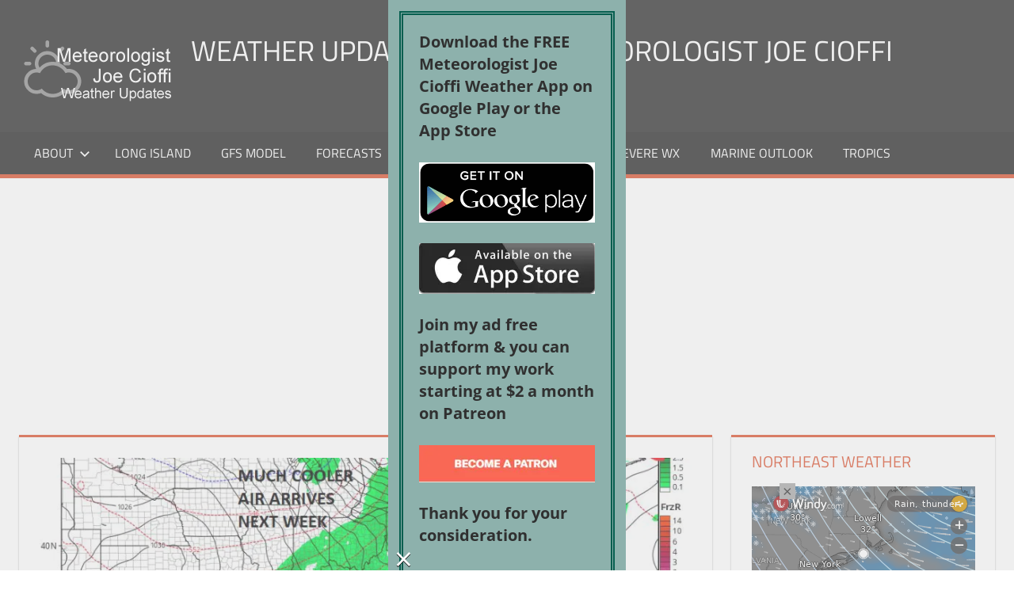

--- FILE ---
content_type: text/html; charset=UTF-8
request_url: https://www.meteorologistjoecioffi.com/cool-dry-new-england-air-moving-southward/
body_size: 15009
content:
<!DOCTYPE html>
<html lang="en-US">
<head>
<meta charset="UTF-8">
<meta name="viewport" content="width=device-width, initial-scale=1">
<link rel="profile" href="http://gmpg.org/xfn/11">
<link rel="pingback" href="https://www.meteorologistjoecioffi.com/xmlrpc.php">
<title>Cool Dry New England Air Moving Southward &#8211; Weather Updates 24/7 by Meteorologist joe cioffi</title>
<meta name='robots' content='max-image-preview:large' />
<style>img:is([sizes="auto" i], [sizes^="auto," i]) { contain-intrinsic-size: 3000px 1500px }</style>
<!-- Jetpack Site Verification Tags -->
<meta name="google-site-verification" content="BZ3-Fy3-bq44r1N8s3LQGANsBUw" />
<link rel="amphtml" href="https://www.meteorologistjoecioffi.com/cool-dry-new-england-air-moving-southward/amp/" /><meta name="generator" content="AMP for WP 1.1.7.1"/><link rel='dns-prefetch' href='//stats.wp.com' />
<link rel='dns-prefetch' href='//v0.wordpress.com' />
<link rel='dns-prefetch' href='//efb5ockcwh7.exactdn.com' />
<link rel='preconnect' href='//efb5ockcwh7.exactdn.com' />
<link rel="alternate" type="application/rss+xml" title="Weather Updates 24/7 by Meteorologist joe cioffi &raquo; Feed" href="https://www.meteorologistjoecioffi.com/feed/" />
<link rel="alternate" type="application/rss+xml" title="Weather Updates 24/7 by Meteorologist joe cioffi &raquo; Comments Feed" href="https://www.meteorologistjoecioffi.com/comments/feed/" />
<link rel='stylesheet' id='all-css-98d733e3283e4021e8500967ea638826' href='https://efb5ockcwh7.exactdn.com/wp-content/boost-cache/static/f7a38e81fe.min.css' type='text/css' media='all' />
<link rel='stylesheet' id='jetpack_related-posts-css' href='https://efb5ockcwh7.exactdn.com/wp-content/plugins/jetpack/modules/related-posts/related-posts.css?m=1762291099' media='all' />
<link rel='stylesheet' id='tortuga-theme-fonts-css' href='https://efb5ockcwh7.exactdn.com/wp-content/fonts/c8069455098ce6c4b24cdc3e474570b2.css?m=821' media='all' />
<style id='classic-theme-styles-inline-css'>
/*! This file is auto-generated */
.wp-block-button__link{color:#fff;background-color:#32373c;border-radius:9999px;box-shadow:none;text-decoration:none;padding:calc(.667em + 2px) calc(1.333em + 2px);font-size:1.125em}.wp-block-file__button{background:#32373c;color:#fff;text-decoration:none}
</style>
<style id='jetpack-sharing-buttons-style-inline-css'>
.jetpack-sharing-buttons__services-list{display:flex;flex-direction:row;flex-wrap:wrap;gap:0;list-style-type:none;margin:5px;padding:0}.jetpack-sharing-buttons__services-list.has-small-icon-size{font-size:12px}.jetpack-sharing-buttons__services-list.has-normal-icon-size{font-size:16px}.jetpack-sharing-buttons__services-list.has-large-icon-size{font-size:24px}.jetpack-sharing-buttons__services-list.has-huge-icon-size{font-size:36px}@media print{.jetpack-sharing-buttons__services-list{display:none!important}}.editor-styles-wrapper .wp-block-jetpack-sharing-buttons{gap:0;padding-inline-start:0}ul.jetpack-sharing-buttons__services-list.has-background{padding:1.25em 2.375em}
</style>
<style id='global-styles-inline-css'>
:root{--wp--preset--aspect-ratio--square: 1;--wp--preset--aspect-ratio--4-3: 4/3;--wp--preset--aspect-ratio--3-4: 3/4;--wp--preset--aspect-ratio--3-2: 3/2;--wp--preset--aspect-ratio--2-3: 2/3;--wp--preset--aspect-ratio--16-9: 16/9;--wp--preset--aspect-ratio--9-16: 9/16;--wp--preset--color--black: #000000;--wp--preset--color--cyan-bluish-gray: #abb8c3;--wp--preset--color--white: #ffffff;--wp--preset--color--pale-pink: #f78da7;--wp--preset--color--vivid-red: #cf2e2e;--wp--preset--color--luminous-vivid-orange: #ff6900;--wp--preset--color--luminous-vivid-amber: #fcb900;--wp--preset--color--light-green-cyan: #7bdcb5;--wp--preset--color--vivid-green-cyan: #00d084;--wp--preset--color--pale-cyan-blue: #8ed1fc;--wp--preset--color--vivid-cyan-blue: #0693e3;--wp--preset--color--vivid-purple: #9b51e0;--wp--preset--color--primary: #dd5533;--wp--preset--color--secondary: #c43c1a;--wp--preset--color--tertiary: #aa2200;--wp--preset--color--accent: #3355dd;--wp--preset--color--highlight: #2bc41a;--wp--preset--color--light-gray: #f0f0f0;--wp--preset--color--gray: #999999;--wp--preset--color--dark-gray: #303030;--wp--preset--gradient--vivid-cyan-blue-to-vivid-purple: linear-gradient(135deg,rgba(6,147,227,1) 0%,rgb(155,81,224) 100%);--wp--preset--gradient--light-green-cyan-to-vivid-green-cyan: linear-gradient(135deg,rgb(122,220,180) 0%,rgb(0,208,130) 100%);--wp--preset--gradient--luminous-vivid-amber-to-luminous-vivid-orange: linear-gradient(135deg,rgba(252,185,0,1) 0%,rgba(255,105,0,1) 100%);--wp--preset--gradient--luminous-vivid-orange-to-vivid-red: linear-gradient(135deg,rgba(255,105,0,1) 0%,rgb(207,46,46) 100%);--wp--preset--gradient--very-light-gray-to-cyan-bluish-gray: linear-gradient(135deg,rgb(238,238,238) 0%,rgb(169,184,195) 100%);--wp--preset--gradient--cool-to-warm-spectrum: linear-gradient(135deg,rgb(74,234,220) 0%,rgb(151,120,209) 20%,rgb(207,42,186) 40%,rgb(238,44,130) 60%,rgb(251,105,98) 80%,rgb(254,248,76) 100%);--wp--preset--gradient--blush-light-purple: linear-gradient(135deg,rgb(255,206,236) 0%,rgb(152,150,240) 100%);--wp--preset--gradient--blush-bordeaux: linear-gradient(135deg,rgb(254,205,165) 0%,rgb(254,45,45) 50%,rgb(107,0,62) 100%);--wp--preset--gradient--luminous-dusk: linear-gradient(135deg,rgb(255,203,112) 0%,rgb(199,81,192) 50%,rgb(65,88,208) 100%);--wp--preset--gradient--pale-ocean: linear-gradient(135deg,rgb(255,245,203) 0%,rgb(182,227,212) 50%,rgb(51,167,181) 100%);--wp--preset--gradient--electric-grass: linear-gradient(135deg,rgb(202,248,128) 0%,rgb(113,206,126) 100%);--wp--preset--gradient--midnight: linear-gradient(135deg,rgb(2,3,129) 0%,rgb(40,116,252) 100%);--wp--preset--font-size--small: 13px;--wp--preset--font-size--medium: 20px;--wp--preset--font-size--large: 36px;--wp--preset--font-size--x-large: 42px;--wp--preset--spacing--20: 0.44rem;--wp--preset--spacing--30: 0.67rem;--wp--preset--spacing--40: 1rem;--wp--preset--spacing--50: 1.5rem;--wp--preset--spacing--60: 2.25rem;--wp--preset--spacing--70: 3.38rem;--wp--preset--spacing--80: 5.06rem;--wp--preset--shadow--natural: 6px 6px 9px rgba(0, 0, 0, 0.2);--wp--preset--shadow--deep: 12px 12px 50px rgba(0, 0, 0, 0.4);--wp--preset--shadow--sharp: 6px 6px 0px rgba(0, 0, 0, 0.2);--wp--preset--shadow--outlined: 6px 6px 0px -3px rgba(255, 255, 255, 1), 6px 6px rgba(0, 0, 0, 1);--wp--preset--shadow--crisp: 6px 6px 0px rgba(0, 0, 0, 1);}:where(.is-layout-flex){gap: 0.5em;}:where(.is-layout-grid){gap: 0.5em;}body .is-layout-flex{display: flex;}.is-layout-flex{flex-wrap: wrap;align-items: center;}.is-layout-flex > :is(*, div){margin: 0;}body .is-layout-grid{display: grid;}.is-layout-grid > :is(*, div){margin: 0;}:where(.wp-block-columns.is-layout-flex){gap: 2em;}:where(.wp-block-columns.is-layout-grid){gap: 2em;}:where(.wp-block-post-template.is-layout-flex){gap: 1.25em;}:where(.wp-block-post-template.is-layout-grid){gap: 1.25em;}.has-black-color{color: var(--wp--preset--color--black) !important;}.has-cyan-bluish-gray-color{color: var(--wp--preset--color--cyan-bluish-gray) !important;}.has-white-color{color: var(--wp--preset--color--white) !important;}.has-pale-pink-color{color: var(--wp--preset--color--pale-pink) !important;}.has-vivid-red-color{color: var(--wp--preset--color--vivid-red) !important;}.has-luminous-vivid-orange-color{color: var(--wp--preset--color--luminous-vivid-orange) !important;}.has-luminous-vivid-amber-color{color: var(--wp--preset--color--luminous-vivid-amber) !important;}.has-light-green-cyan-color{color: var(--wp--preset--color--light-green-cyan) !important;}.has-vivid-green-cyan-color{color: var(--wp--preset--color--vivid-green-cyan) !important;}.has-pale-cyan-blue-color{color: var(--wp--preset--color--pale-cyan-blue) !important;}.has-vivid-cyan-blue-color{color: var(--wp--preset--color--vivid-cyan-blue) !important;}.has-vivid-purple-color{color: var(--wp--preset--color--vivid-purple) !important;}.has-black-background-color{background-color: var(--wp--preset--color--black) !important;}.has-cyan-bluish-gray-background-color{background-color: var(--wp--preset--color--cyan-bluish-gray) !important;}.has-white-background-color{background-color: var(--wp--preset--color--white) !important;}.has-pale-pink-background-color{background-color: var(--wp--preset--color--pale-pink) !important;}.has-vivid-red-background-color{background-color: var(--wp--preset--color--vivid-red) !important;}.has-luminous-vivid-orange-background-color{background-color: var(--wp--preset--color--luminous-vivid-orange) !important;}.has-luminous-vivid-amber-background-color{background-color: var(--wp--preset--color--luminous-vivid-amber) !important;}.has-light-green-cyan-background-color{background-color: var(--wp--preset--color--light-green-cyan) !important;}.has-vivid-green-cyan-background-color{background-color: var(--wp--preset--color--vivid-green-cyan) !important;}.has-pale-cyan-blue-background-color{background-color: var(--wp--preset--color--pale-cyan-blue) !important;}.has-vivid-cyan-blue-background-color{background-color: var(--wp--preset--color--vivid-cyan-blue) !important;}.has-vivid-purple-background-color{background-color: var(--wp--preset--color--vivid-purple) !important;}.has-black-border-color{border-color: var(--wp--preset--color--black) !important;}.has-cyan-bluish-gray-border-color{border-color: var(--wp--preset--color--cyan-bluish-gray) !important;}.has-white-border-color{border-color: var(--wp--preset--color--white) !important;}.has-pale-pink-border-color{border-color: var(--wp--preset--color--pale-pink) !important;}.has-vivid-red-border-color{border-color: var(--wp--preset--color--vivid-red) !important;}.has-luminous-vivid-orange-border-color{border-color: var(--wp--preset--color--luminous-vivid-orange) !important;}.has-luminous-vivid-amber-border-color{border-color: var(--wp--preset--color--luminous-vivid-amber) !important;}.has-light-green-cyan-border-color{border-color: var(--wp--preset--color--light-green-cyan) !important;}.has-vivid-green-cyan-border-color{border-color: var(--wp--preset--color--vivid-green-cyan) !important;}.has-pale-cyan-blue-border-color{border-color: var(--wp--preset--color--pale-cyan-blue) !important;}.has-vivid-cyan-blue-border-color{border-color: var(--wp--preset--color--vivid-cyan-blue) !important;}.has-vivid-purple-border-color{border-color: var(--wp--preset--color--vivid-purple) !important;}.has-vivid-cyan-blue-to-vivid-purple-gradient-background{background: var(--wp--preset--gradient--vivid-cyan-blue-to-vivid-purple) !important;}.has-light-green-cyan-to-vivid-green-cyan-gradient-background{background: var(--wp--preset--gradient--light-green-cyan-to-vivid-green-cyan) !important;}.has-luminous-vivid-amber-to-luminous-vivid-orange-gradient-background{background: var(--wp--preset--gradient--luminous-vivid-amber-to-luminous-vivid-orange) !important;}.has-luminous-vivid-orange-to-vivid-red-gradient-background{background: var(--wp--preset--gradient--luminous-vivid-orange-to-vivid-red) !important;}.has-very-light-gray-to-cyan-bluish-gray-gradient-background{background: var(--wp--preset--gradient--very-light-gray-to-cyan-bluish-gray) !important;}.has-cool-to-warm-spectrum-gradient-background{background: var(--wp--preset--gradient--cool-to-warm-spectrum) !important;}.has-blush-light-purple-gradient-background{background: var(--wp--preset--gradient--blush-light-purple) !important;}.has-blush-bordeaux-gradient-background{background: var(--wp--preset--gradient--blush-bordeaux) !important;}.has-luminous-dusk-gradient-background{background: var(--wp--preset--gradient--luminous-dusk) !important;}.has-pale-ocean-gradient-background{background: var(--wp--preset--gradient--pale-ocean) !important;}.has-electric-grass-gradient-background{background: var(--wp--preset--gradient--electric-grass) !important;}.has-midnight-gradient-background{background: var(--wp--preset--gradient--midnight) !important;}.has-small-font-size{font-size: var(--wp--preset--font-size--small) !important;}.has-medium-font-size{font-size: var(--wp--preset--font-size--medium) !important;}.has-large-font-size{font-size: var(--wp--preset--font-size--large) !important;}.has-x-large-font-size{font-size: var(--wp--preset--font-size--x-large) !important;}
:where(.wp-block-post-template.is-layout-flex){gap: 1.25em;}:where(.wp-block-post-template.is-layout-grid){gap: 1.25em;}
:where(.wp-block-columns.is-layout-flex){gap: 2em;}:where(.wp-block-columns.is-layout-grid){gap: 2em;}
:root :where(.wp-block-pullquote){font-size: 1.5em;line-height: 1.6;}
</style>
<link rel='stylesheet' id='cleantalk-public-css-css' href='https://efb5ockcwh7.exactdn.com/wp-content/plugins/cleantalk-spam-protect/css/cleantalk-public.min.css?m=1763042960' media='all' />
<link rel='stylesheet' id='cleantalk-email-decoder-css-css' href='https://efb5ockcwh7.exactdn.com/wp-content/plugins/cleantalk-spam-protect/css/cleantalk-email-decoder.min.css?m=1763042960' media='all' />
<link rel='stylesheet' id='srr-css.css-css' href='https://efb5ockcwh7.exactdn.com/wp-content/plugins/ge-rss-reader/assets/css/srr-css.css?m=1462830466' media='' />
<link rel='stylesheet' id='wppopups-base-css' href='https://efb5ockcwh7.exactdn.com/wp-content/plugins/wp-popups-lite/src/assets/css/wppopups-base.css?m=1739542172' media='all' />
<link rel='stylesheet' id='tortuga-stylesheet-css' href='https://efb5ockcwh7.exactdn.com/wp-content/themes/tortuga/style.css?m=1736030898' media='all' />
<style id='tortuga-stylesheet-inline-css'>
.site-description { position: absolute; clip: rect(1px, 1px, 1px, 1px); width: 1px; height: 1px; overflow: hidden; }
</style>
<link rel='stylesheet' id='tortuga-safari-flexbox-fixes-css' href='https://efb5ockcwh7.exactdn.com/wp-content/themes/tortuga/assets/css/safari-flexbox-fixes.css?m=1736030898' media='all' />
<link rel="https://api.w.org/" href="https://www.meteorologistjoecioffi.com/wp-json/" /><link rel="alternate" title="JSON" type="application/json" href="https://www.meteorologistjoecioffi.com/wp-json/wp/v2/posts/16960" /><link rel="EditURI" type="application/rsd+xml" title="RSD" href="https://www.meteorologistjoecioffi.com/xmlrpc.php?rsd" />
<meta name="generator" content="WordPress 6.8.3" />
<link rel="canonical" href="https://www.meteorologistjoecioffi.com/cool-dry-new-england-air-moving-southward/" />
<link rel='shortlink' href='https://www.meteorologistjoecioffi.com/?p=16960' />
<link rel="alternate" title="oEmbed (JSON)" type="application/json+oembed" href="https://www.meteorologistjoecioffi.com/wp-json/oembed/1.0/embed?url=https%3A%2F%2Fwww.meteorologistjoecioffi.com%2Fcool-dry-new-england-air-moving-southward%2F" />
<link rel="alternate" title="oEmbed (XML)" type="text/xml+oembed" href="https://www.meteorologistjoecioffi.com/wp-json/oembed/1.0/embed?url=https%3A%2F%2Fwww.meteorologistjoecioffi.com%2Fcool-dry-new-england-air-moving-southward%2F&#038;format=xml" />
<style>img#wpstats{display:none}</style>
<meta name="description" content="Cool Dry New England Air Moving Southward FISHING BOATS   Cool Dry New England Air Moving Southward The satellite loop shows a lot of clear dry Canadian air to the north gradually working its way southward across New England and into Northern New Jersey, NYC, Long Island, Hudson Valley, &amp; Connecticut. Clouds continue to hang&hellip;" />
<noscript><style>.lazyload[data-src]{display:none !important;}</style></noscript><style>.lazyload{background-image:none !important;}.lazyload:before{background-image:none !important;}</style><style type="text/css" id="custom-background-css">
body.custom-background { background-color: #ffffff; }
</style>
<!-- Jetpack Open Graph Tags -->
<meta property="og:type" content="article" />
<meta property="og:title" content="Cool Dry New England Air Moving Southward" />
<meta property="og:url" content="https://www.meteorologistjoecioffi.com/cool-dry-new-england-air-moving-southward/" />
<meta property="og:description" content="Cool Dry New England Air Moving Southward FISHING BOATS   Cool Dry New England Air Moving Southward The satellite loop shows a lot of clear dry Canadian air to the north gradually working its way s…" />
<meta property="article:published_time" content="2017-10-12T19:00:14+00:00" />
<meta property="article:modified_time" content="2017-10-12T19:00:14+00:00" />
<meta property="og:site_name" content="Weather Updates 24/7 by Meteorologist joe cioffi" />
<meta property="og:image" content="https://efb5ockcwh7.exactdn.com/wp-content/uploads/2017/10/gfs78-1.png?strip=all&#038;lossy=1&#038;ssl=1" />
<meta property="og:image:width" content="1024" />
<meta property="og:image:height" content="786" />
<meta property="og:image:alt" content="COOL DRY" />
<meta property="og:locale" content="en_US" />
<meta name="twitter:site" content="@joecioffi" />
<meta name="twitter:text:title" content="Cool Dry New England Air Moving Southward" />
<meta name="twitter:image" content="https://efb5ockcwh7.exactdn.com/wp-content/uploads/2017/10/gfs78-1.png?strip=all&#038;lossy=1&#038;ssl=1&#038;w=640" />
<meta name="twitter:image:alt" content="COOL DRY" />
<meta name="twitter:card" content="summary_large_image" />
<!-- End Jetpack Open Graph Tags -->
<!-- Google Tag Manager -->
<!-- End Google Tag Manager -->
<meta property="https://meteorologistjoecioffi.com" content="174036260386" />
<style type="text/css" id="spu-css-32357" class="spu-css">		#spu-bg-32357 {
background-color: rgba(205, 205, 205, 0.33);
}
#spu-32357 .spu-close {
font-size: 40px;
color: rgb(255, 255, 255);
text-shadow: 0 1px 0 #000;
}
#spu-32357 .spu-close:hover {
color: #000;
}
#spu-32357 {
background-color: rgb(141, 177, 172);
max-width: 300px;
border-radius: 0px;
height: auto;
box-shadow:  0px 0px 0px 0px #1b1a1a;
}
#spu-32357 .spu-container {
border: 5px double;
border-color: rgb(6, 94, 79);
border-radius: 0px;
margin: 14px;
padding: 20px;
height: calc(100% - 28px);
}
</style>
<link rel="icon" href="https://efb5ockcwh7.exactdn.com/wp-content/uploads/2016/05/cropped-Screen-Shot-2016-05-03-at-4.20.25-PM.png?strip=all&#038;lossy=1&#038;resize=32%2C32&#038;ssl=1" sizes="32x32" />
<link rel="icon" href="https://efb5ockcwh7.exactdn.com/wp-content/uploads/2016/05/cropped-Screen-Shot-2016-05-03-at-4.20.25-PM.png?strip=all&#038;lossy=1&#038;resize=192%2C192&#038;ssl=1" sizes="192x192" />
<link rel="apple-touch-icon" href="https://efb5ockcwh7.exactdn.com/wp-content/uploads/2016/05/cropped-Screen-Shot-2016-05-03-at-4.20.25-PM.png?strip=all&#038;lossy=1&#038;resize=180%2C180&#038;ssl=1" />
<meta name="msapplication-TileImage" content="https://efb5ockcwh7.exactdn.com/wp-content/uploads/2016/05/cropped-Screen-Shot-2016-05-03-at-4.20.25-PM.png?strip=all&#038;lossy=1&#038;resize=270%2C270&#038;ssl=1" />
<!-- ## NXS/OG ## --><!-- ## NXSOGTAGS ## --><!-- ## NXS/OG ## -->
</head>
<body class="wp-singular post-template-default single single-post postid-16960 single-format-standard custom-background wp-custom-logo wp-embed-responsive wp-theme-tortuga post-layout-two-columns post-layout-columns">
<!-- Google Tag Manager -->
<!-- End Google Tag Manager -->
<div id="page" class="hfeed site">
<a class="skip-link screen-reader-text" href="#content">Skip to content</a>
<header id="masthead" class="site-header clearfix" role="banner">
<div class="header-main container clearfix">
<div id="logo" class="site-branding clearfix">
<a href="https://www.meteorologistjoecioffi.com/" class="custom-logo-link" rel="home"><img width="200" height="90" src="[data-uri]" class="custom-logo lazyload" alt="Weather Updates 24/7 by Meteorologist joe cioffi" decoding="async"   data-src="https://efb5ockcwh7.exactdn.com/wp-content/uploads/2015/12/logo.png?strip=all&lossy=1&ssl=1" data-srcset="https://efb5ockcwh7.exactdn.com/wp-content/uploads/2015/12/logo.png?strip=all&amp;lossy=1&amp;ssl=1 200w, https://efb5ockcwh7.exactdn.com/wp-content/uploads/2015/12/logo.png?strip=all&amp;lossy=1&amp;w=80&amp;ssl=1 80w" data-sizes="auto" data-eio-rwidth="200" data-eio-rheight="90" /><noscript><img width="200" height="90" src="https://efb5ockcwh7.exactdn.com/wp-content/uploads/2015/12/logo.png?strip=all&amp;lossy=1&amp;ssl=1" class="custom-logo" alt="Weather Updates 24/7 by Meteorologist joe cioffi" decoding="async" srcset="https://efb5ockcwh7.exactdn.com/wp-content/uploads/2015/12/logo.png?strip=all&amp;lossy=1&amp;ssl=1 200w, https://efb5ockcwh7.exactdn.com/wp-content/uploads/2015/12/logo.png?strip=all&amp;lossy=1&amp;w=80&amp;ssl=1 80w" sizes="(max-width: 200px) 100vw, 200px" data-eio="l" /></noscript></a>					
<p class="site-title"><a href="https://www.meteorologistjoecioffi.com/" rel="home">Weather Updates 24/7 by Meteorologist joe cioffi</a></p>
<p class="site-description">Weather Blog</p>
</div><!-- .site-branding -->
<div class="header-widgets clearfix">
<aside id="custom_html-28" class="widget_text header-widget widget_custom_html"><div class="textwidget custom-html-widget"><!-- Global site tag (gtag.js) - Google Analytics -->
</div></aside><aside id="custom_html-24" class="widget_text header-widget widget_custom_html"><div class="textwidget custom-html-widget"></div></aside><aside id="custom_html-20" class="widget_text header-widget widget_custom_html"><div class="textwidget custom-html-widget"><!-- //Connect Container: joecioffi-->
</div></aside>
</div><!-- .header-widgets -->
</div><!-- .header-main -->
<div id="main-navigation-wrap" class="primary-navigation-wrap">
<div class="primary-navigation-container container">
<button class="primary-menu-toggle menu-toggle" aria-controls="primary-menu" aria-expanded="false" >
<svg class="icon icon-menu" aria-hidden="true" role="img"> <use xlink:href="https://www.meteorologistjoecioffi.com/wp-content/themes/tortuga/assets/icons/genericons-neue.svg#menu"></use> </svg><svg class="icon icon-close" aria-hidden="true" role="img"> <use xlink:href="https://www.meteorologistjoecioffi.com/wp-content/themes/tortuga/assets/icons/genericons-neue.svg#close"></use> </svg>				<span class="menu-toggle-text">Menu</span>
</button>
<div class="primary-navigation">
<nav id="site-navigation" class="main-navigation" role="navigation"  aria-label="Primary Menu">
<ul id="primary-menu" class="menu"><li id="menu-item-38" class="menu-item menu-item-type-post_type menu-item-object-page menu-item-has-children menu-item-38"><a href="https://www.meteorologistjoecioffi.com/about/">About<svg class="icon icon-expand" aria-hidden="true" role="img"> <use xlink:href="https://www.meteorologistjoecioffi.com/wp-content/themes/tortuga/assets/icons/genericons-neue.svg#expand"></use> </svg></a>
<ul class="sub-menu">
<li id="menu-item-388" class="menu-item menu-item-type-post_type menu-item-object-page menu-item-388"><a href="https://www.meteorologistjoecioffi.com/joestradamus/">Joestradamus</a></li>
</ul>
</li>
<li id="menu-item-7996" class="menu-item menu-item-type-custom menu-item-object-custom menu-item-7996"><a href="http://weatherlongisland.com">LONG ISLAND</a></li>
<li id="menu-item-120" class="menu-item menu-item-type-post_type menu-item-object-page menu-item-120"><a href="https://www.meteorologistjoecioffi.com/gfs/">GFS Model</a></li>
<li id="menu-item-102" class="menu-item menu-item-type-custom menu-item-object-custom menu-item-has-children menu-item-102"><a href="#">Forecasts<svg class="icon icon-expand" aria-hidden="true" role="img"> <use xlink:href="https://www.meteorologistjoecioffi.com/wp-content/themes/tortuga/assets/icons/genericons-neue.svg#expand"></use> </svg></a>
<ul class="sub-menu">
<li id="menu-item-164" class="menu-item menu-item-type-post_type menu-item-object-page current_page_parent menu-item-164"><a href="https://www.meteorologistjoecioffi.com/joes-forecast/">Joe’s Forecast</a></li>
<li id="menu-item-61" class="menu-item menu-item-type-post_type menu-item-object-page menu-item-61"><a href="https://www.meteorologistjoecioffi.com/ny-forecast/">New York</a></li>
<li id="menu-item-71" class="menu-item menu-item-type-post_type menu-item-object-page menu-item-71"><a href="https://www.meteorologistjoecioffi.com/nj-forecast/">New Jersey</a></li>
<li id="menu-item-62" class="menu-item menu-item-type-post_type menu-item-object-page menu-item-62"><a href="https://www.meteorologistjoecioffi.com/connecticut-forecast/">Connecticut</a></li>
<li id="menu-item-88" class="menu-item menu-item-type-post_type menu-item-object-page menu-item-88"><a href="https://www.meteorologistjoecioffi.com/phi-forecast/">Philadelphia</a></li>
<li id="menu-item-70" class="menu-item menu-item-type-post_type menu-item-object-page menu-item-70"><a href="https://www.meteorologistjoecioffi.com/sepa-forecast/">SouthEast Pennsylvania</a></li>
<li id="menu-item-89" class="menu-item menu-item-type-post_type menu-item-object-page menu-item-89"><a href="https://www.meteorologistjoecioffi.com/scpa-forecast/">South-Central Pennsylvania</a></li>
<li id="menu-item-224" class="menu-item menu-item-type-post_type menu-item-object-page menu-item-224"><a href="https://www.meteorologistjoecioffi.com/northeast-pennsylvania-forecast/">NorthEast Pennsylvania</a></li>
</ul>
</li>
<li id="menu-item-100" class="menu-item menu-item-type-custom menu-item-object-custom menu-item-has-children menu-item-100"><a href="#">Winter<svg class="icon icon-expand" aria-hidden="true" role="img"> <use xlink:href="https://www.meteorologistjoecioffi.com/wp-content/themes/tortuga/assets/icons/genericons-neue.svg#expand"></use> </svg></a>
<ul class="sub-menu">
<li id="menu-item-101" class="menu-item menu-item-type-post_type menu-item-object-page menu-item-101"><a href="https://www.meteorologistjoecioffi.com/snow-forecast-maps-thursday-10272016/">Snow Forecasts</a></li>
<li id="menu-item-111" class="menu-item menu-item-type-post_type menu-item-object-page menu-item-111"><a href="https://www.meteorologistjoecioffi.com/joes-snow-forecast/">Joe’s Snow Forecast</a></li>
</ul>
</li>
<li id="menu-item-134" class="menu-item menu-item-type-post_type menu-item-object-page menu-item-134"><a href="https://www.meteorologistjoecioffi.com/ecmwf/">EURO Model</a></li>
<li id="menu-item-147" class="menu-item menu-item-type-post_type menu-item-object-page menu-item-147"><a href="https://www.meteorologistjoecioffi.com/severewx/">Severe Wx</a></li>
<li id="menu-item-153" class="menu-item menu-item-type-post_type menu-item-object-page menu-item-153"><a href="https://www.meteorologistjoecioffi.com/marine-outlook/">Marine Outlook</a></li>
<li id="menu-item-233" class="menu-item menu-item-type-post_type menu-item-object-page menu-item-233"><a href="https://www.meteorologistjoecioffi.com/tropical-forecast/">Tropics</a></li>
</ul>				</nav><!-- #site-navigation -->
</div><!-- .primary-navigation -->
</div>
</div>
</header><!-- #masthead -->
<div id="content" class="site-content container clearfix">
<section id="primary" class="content-single content-area">
<main id="main" class="site-main" role="main">
<article id="post-16960" class="post-16960 post type-post status-publish format-standard has-post-thumbnail hentry category-autumn category-ct category-joes-forecast category-long-island category-nj category-ny category-pennsylvania category-phl category-scpa category-sepa category-snj tag-autumn-weather tag-connecticut-weather tag-drizzle tag-long-island-weather tag-new-jersey-weather tag-new-york-weather tag-onshore-flow tag-pennsylvania-weather tag-rain tag-weekend-forecast">
<img width="900" height="400" src="[data-uri]" class="attachment-post-thumbnail size-post-thumbnail wp-post-image lazyload" alt="COOL DRY" decoding="async" fetchpriority="high"   data-src="https://efb5ockcwh7.exactdn.com/wp-content/uploads/2017/10/gfs78-1-900x400.png?strip=all&lossy=1&ssl=1" data-srcset="https://efb5ockcwh7.exactdn.com/wp-content/uploads/2017/10/gfs78-1-900x400.png?strip=all&amp;lossy=1&amp;ssl=1 900w, https://efb5ockcwh7.exactdn.com/wp-content/uploads/2017/10/gfs78-1.png?strip=all&amp;lossy=1&amp;zoom=0.2&amp;resize=900%2C400&amp;ssl=1 180w, https://efb5ockcwh7.exactdn.com/wp-content/uploads/2017/10/gfs78-1.png?strip=all&amp;lossy=1&amp;zoom=0.4&amp;resize=900%2C400&amp;ssl=1 360w, https://efb5ockcwh7.exactdn.com/wp-content/uploads/2017/10/gfs78-1.png?strip=all&amp;lossy=1&amp;zoom=0.6&amp;resize=900%2C400&amp;ssl=1 540w, https://efb5ockcwh7.exactdn.com/wp-content/uploads/2017/10/gfs78-1.png?strip=all&amp;lossy=1&amp;zoom=0.8&amp;resize=900%2C400&amp;ssl=1 720w" data-sizes="auto" data-eio-rwidth="900" data-eio-rheight="400" /><noscript><img width="900" height="400" src="https://efb5ockcwh7.exactdn.com/wp-content/uploads/2017/10/gfs78-1-900x400.png?strip=all&amp;lossy=1&amp;ssl=1" class="attachment-post-thumbnail size-post-thumbnail wp-post-image" alt="COOL DRY" decoding="async" fetchpriority="high" srcset="https://efb5ockcwh7.exactdn.com/wp-content/uploads/2017/10/gfs78-1-900x400.png?strip=all&amp;lossy=1&amp;ssl=1 900w, https://efb5ockcwh7.exactdn.com/wp-content/uploads/2017/10/gfs78-1.png?strip=all&amp;lossy=1&amp;zoom=0.2&amp;resize=900%2C400&amp;ssl=1 180w, https://efb5ockcwh7.exactdn.com/wp-content/uploads/2017/10/gfs78-1.png?strip=all&amp;lossy=1&amp;zoom=0.4&amp;resize=900%2C400&amp;ssl=1 360w, https://efb5ockcwh7.exactdn.com/wp-content/uploads/2017/10/gfs78-1.png?strip=all&amp;lossy=1&amp;zoom=0.6&amp;resize=900%2C400&amp;ssl=1 540w, https://efb5ockcwh7.exactdn.com/wp-content/uploads/2017/10/gfs78-1.png?strip=all&amp;lossy=1&amp;zoom=0.8&amp;resize=900%2C400&amp;ssl=1 720w" sizes="(max-width: 900px) 100vw, 900px" data-eio="l" /></noscript>
<header class="entry-header">
<h1 class="entry-title">Cool Dry New England Air Moving Southward</h1>
<div class="entry-meta"><span class="meta-date"><svg class="icon icon-standard" aria-hidden="true" role="img"> <use xlink:href="https://www.meteorologistjoecioffi.com/wp-content/themes/tortuga/assets/icons/genericons-neue.svg#standard"></use> </svg><a href="https://www.meteorologistjoecioffi.com/cool-dry-new-england-air-moving-southward/" title="3:00 pm" rel="bookmark"><time class="entry-date published updated" datetime="2017-10-12T15:00:14-04:00">October 12, 2017</time></a></span><span class="meta-author"> <svg class="icon icon-user" aria-hidden="true" role="img"> <use xlink:href="https://www.meteorologistjoecioffi.com/wp-content/themes/tortuga/assets/icons/genericons-neue.svg#user"></use> </svg><span class="author vcard"><a class="url fn n" href="https://www.meteorologistjoecioffi.com/author/joe/" title="View all posts by joseph" rel="author">joseph</a></span></span><span class="meta-category"> <svg class="icon icon-category" aria-hidden="true" role="img"> <use xlink:href="https://www.meteorologistjoecioffi.com/wp-content/themes/tortuga/assets/icons/genericons-neue.svg#category"></use> </svg><a href="https://www.meteorologistjoecioffi.com/category/autumn/" rel="category tag">autumn</a>, <a href="https://www.meteorologistjoecioffi.com/category/ct/" rel="category tag">CT</a>, <a href="https://www.meteorologistjoecioffi.com/category/joes-forecast/" rel="category tag">Joe's Forecast</a>, <a href="https://www.meteorologistjoecioffi.com/category/long-island/" rel="category tag">Long Island</a>, <a href="https://www.meteorologistjoecioffi.com/category/nj/" rel="category tag">NJ</a>, <a href="https://www.meteorologistjoecioffi.com/category/ny/" rel="category tag">NY</a>, <a href="https://www.meteorologistjoecioffi.com/category/pennsylvania/" rel="category tag">Pennsylvania</a>, <a href="https://www.meteorologistjoecioffi.com/category/phl/" rel="category tag">PHL</a>, <a href="https://www.meteorologistjoecioffi.com/category/scpa/" rel="category tag">SCPA</a>, <a href="https://www.meteorologistjoecioffi.com/category/sepa/" rel="category tag">SEPA</a>, <a href="https://www.meteorologistjoecioffi.com/category/snj/" rel="category tag">SNJ</a></span></div>
</header><!-- .entry-header -->
<div class="entry-content clearfix">
<p>Cool Dry New England Air Moving Southward</p>
<h3 style="text-align: center;">FISHING BOATS</h3>
<p style="text-align: center;"> <iframe style="border: none; overflow: hidden;"  width="500" height="501" frameborder="0" scrolling="no" data-src="https://www.facebook.com/plugins/post.php?href=https%3A%2F%2Fwww.facebook.com%2Fmeteorologistjoecioffi%2Fposts%2F10159533190780387&amp;width=500" class="lazyload"></iframe></p>
<h2 style="text-align: center;">Cool Dry New England Air Moving Southward</h2>
<p>The satellite loop shows a lot of clear dry Canadian air to the north gradually working its way southward across New England and into Northern New Jersey, NYC, Long Island, Hudson Valley, &amp; Connecticut. Clouds continue to hang on across Central and Southern New Jersey as well as Eastern Pennsylvania but some of this dry air should at least cut through the clouds this evening. Much of the area will be mostly clear tonight and cool temperatures are forecast especially away from coastal locations.</p>
<p><a href="https://efb5ockcwh7.exactdn.com/wp-content/uploads/2017/10/friday.jpg?strip=all&lossy=1&w=2560&ssl=1" target="_blank" rel="noopener"><img decoding="async" class="aligncenter wp-image-16954 size-medium lazyload" src="[data-uri]" alt="new england coo dry air" width="600" height="326"   data-src="https://efb5ockcwh7.exactdn.com/wp-content/uploads/2017/10/friday-600x326.jpg?strip=all&lossy=1&ssl=1" data-srcset="https://efb5ockcwh7.exactdn.com/wp-content/uploads/2017/10/friday-600x326.jpg?strip=all&amp;lossy=1&amp;ssl=1 600w, https://efb5ockcwh7.exactdn.com/wp-content/uploads/2017/10/friday-768x417.jpg?strip=all&amp;lossy=1&amp;ssl=1 768w, https://efb5ockcwh7.exactdn.com/wp-content/uploads/2017/10/friday.jpg?strip=all&amp;lossy=1&amp;ssl=1 919w, https://efb5ockcwh7.exactdn.com/wp-content/uploads/2017/10/friday.jpg?strip=all&amp;lossy=1&amp;w=183&amp;ssl=1 183w, https://efb5ockcwh7.exactdn.com/wp-content/uploads/2017/10/friday.jpg?strip=all&amp;lossy=1&amp;w=367&amp;ssl=1 367w" data-sizes="auto" data-eio-rwidth="600" data-eio-rheight="326" /><noscript><img decoding="async" class="aligncenter wp-image-16954 size-medium" src="https://efb5ockcwh7.exactdn.com/wp-content/uploads/2017/10/friday-600x326.jpg?strip=all&lossy=1&ssl=1" alt="new england coo dry air" width="600" height="326" srcset="https://efb5ockcwh7.exactdn.com/wp-content/uploads/2017/10/friday-600x326.jpg?strip=all&amp;lossy=1&amp;ssl=1 600w, https://efb5ockcwh7.exactdn.com/wp-content/uploads/2017/10/friday-768x417.jpg?strip=all&amp;lossy=1&amp;ssl=1 768w, https://efb5ockcwh7.exactdn.com/wp-content/uploads/2017/10/friday.jpg?strip=all&amp;lossy=1&amp;ssl=1 919w, https://efb5ockcwh7.exactdn.com/wp-content/uploads/2017/10/friday.jpg?strip=all&amp;lossy=1&amp;w=183&amp;ssl=1 183w, https://efb5ockcwh7.exactdn.com/wp-content/uploads/2017/10/friday.jpg?strip=all&amp;lossy=1&amp;w=367&amp;ssl=1 367w" sizes="(max-width: 600px) 100vw, 600px" data-eio="l" /></noscript></a></p>
<p>The clouds however will not be that far away and as high pressure moves off the New England coast Friday and out to the east that will open the door for those clouds to move back northward on Friday. The high to the north has been stronger than forecast so the clouds may initially have a tough time moving into northern areas on Friday. The day should start with some sun before clouds gradually increase. Temperatures Friday will hold in the low to middle 60s in most places.</p>
<h3 style="text-align: center;">SATELLITE LOOP</h3>
<h3 style="text-align: center;"><a href="http://www.ssd.noaa.gov/goes/east/eaus/vis-animated.gif" target="_blank" rel="noopener noreferrer"><img decoding="async" class="aligncenter lazyload" style="-webkit-user-select: none; cursor: zoom-in;" src="[data-uri]" alt="storm free" width="518" height="494" data-src="http://www.ssd.noaa.gov/goes/east/eaus/vis-animated.gif" data-eio-rwidth="518" data-eio-rheight="494" /><noscript><img decoding="async" class="aligncenter" style="-webkit-user-select: none; cursor: zoom-in;" src="http://www.ssd.noaa.gov/goes/east/eaus/vis-animated.gif" alt="storm free" width="518" height="494" data-eio="l" /></noscript></a></h3>
<h3 style="text-align: center;">REGIONAL RADAR</h3>
<h3 style="text-align: center;"><a href="http://radar.weather.gov/Conus/Loop/northeast_loop.gif" target="_blank" rel="noopener noreferrer"><img decoding="async" class="aligncenter lazyload" style="-webkit-user-select: none; cursor: zoom-in;" src="[data-uri]" alt="storm free" width="518" height="494" data-src="https://radar.weather.gov/Conus/Loop/northeast_loop.gif" data-eio-rwidth="518" data-eio-rheight="494" /><noscript><img decoding="async" class="aligncenter" style="-webkit-user-select: none; cursor: zoom-in;" src="https://radar.weather.gov/Conus/Loop/northeast_loop.gif" alt="storm free" width="518" height="494" data-eio="l" /></noscript></a></h3>
<p>As far as showers or concerned there isn&#8217;t much happening at the moment. I don&#8217;t believe there will be much too worry about Friday. Saturday we will begin a transition to a warmer more humid air mass but the onshore flow looks to be rather stubborn which will probably keep us in clouds and the chance for some showers or some light rain or drizzle. Cloudy skies for Saturday now seems like a given. Even Sunday with even warmer air moving in clouds may still be a bit of an issue. Temperatures Saturday will be back into the 70s &amp; Sunday&#8217;s highs could reach 80 or a little higher. Then a cold front comes through Sunday night which will usher in some real autumn air for next week. At least temperatures will be taken back down to near average for the start of next week.</p>
<h3 style="text-align: center;">SUPPORT BREAST CANCER AWARENESS</h3>
<h3 style="text-align: center;"><iframe loading="lazy" style="border: none; overflow: hidden;"  width="500" height="557" frameborder="0" scrolling="no" data-src="https://www.facebook.com/plugins/post.php?href=https%3A%2F%2Fwww.facebook.com%2Fmeteorologistjoecioffi%2Fposts%2F10159532854920387&amp;width=500" class="lazyload"></iframe></h3>
<h3 style="text-align: center;"></h3>
<p>&nbsp;</p>
<h3 style="text-align: center;"><a href="http://paypall.me/jcioffi" target="_blank" rel="noopener"><br />
<img decoding="async" class="aligncenter wp-image-13440 size-full lazyload" src="[data-uri]" alt="" width="174" height="68"   data-src="https://efb5ockcwh7.exactdn.com/wp-content/uploads/2017/02/paypal.jpg?strip=all&lossy=1&ssl=1" data-srcset="https://efb5ockcwh7.exactdn.com/wp-content/uploads/2017/02/paypal.jpg?strip=all&amp;lossy=1&amp;ssl=1 174w, https://efb5ockcwh7.exactdn.com/wp-content/uploads/2017/02/paypal.jpg?strip=all&amp;lossy=1&amp;w=69&amp;ssl=1 69w" data-sizes="auto" data-eio-rwidth="174" data-eio-rheight="68" /><noscript><img decoding="async" class="aligncenter wp-image-13440 size-full" src="https://efb5ockcwh7.exactdn.com/wp-content/uploads/2017/02/paypal.jpg?strip=all&lossy=1&ssl=1" alt="" width="174" height="68" srcset="https://efb5ockcwh7.exactdn.com/wp-content/uploads/2017/02/paypal.jpg?strip=all&amp;lossy=1&amp;ssl=1 174w, https://efb5ockcwh7.exactdn.com/wp-content/uploads/2017/02/paypal.jpg?strip=all&amp;lossy=1&amp;w=69&amp;ssl=1 69w" sizes="(max-width: 174px) 100vw, 174px" data-eio="l" /></noscript></a><span style="color: #ff0000;">GET JOE A CIGAR IF YOU LIKE </span></h3>
<p>&nbsp;</p>
<p><strong><a href="http://www.fios1news.com/longisland/weather#.Vstw6_krKUk" target="_blank" rel="noopener noreferrer">FiOS1 News Weather Forecast For Long Island</a></strong></p>
<p><strong><a href="http://www.fios1news.com/newjersey/weather#.VstxBvkrKUk" target="_blank" rel="noopener noreferrer">FiOS1 News Weather Forecast For New Jersey</a></strong></p>
<p><strong><a href="http://www.fios1news.com/lowerhudsonvalley/weather#.VstxIfkrKUk" target="_blank" rel="noopener noreferrer">FiOS1 News Weather Forecast For Hudson Valley</a></strong></p>
<h3 style="text-align: left;"><strong><a href="https://www.meteorologistjoecioffi.com/index.php/snow-forecasts/" target="_blank" rel="noopener noreferrer">NATIONAL WEATHER SERVICE SNOW FORECASTS</a></strong></h3>
<p><strong><a href="https://www.youtube.com/channel/UCgbLhz8ataTPSMxkULKgNmA" target="_blank" rel="noopener noreferrer">JOIN JOESTRADAMUS ON YOUTUBE!</a></strong></p>
<p><strong><a href="http://joestradamus.com" target="_blank" rel="noopener noreferrer">LATEST JOESTRADAMUS ON THE LONG RANGE</a></strong></p>
<p><strong><a href="http://weatherlongisland.com" target="_blank" rel="noopener noreferrer">LONG ISLAND WEATHER</a></strong></p>
<p><strong><a href="http://nycweathernow.com" target="_blank" rel="noopener noreferrer">NEW YORK WEATHER</a></strong></p>
<div id='jp-relatedposts' class='jp-relatedposts' >
<h3 class="jp-relatedposts-headline"><em>Related</em></h3>
</div>
</div><!-- .entry-content -->
<footer class="entry-footer">
<div class="entry-tags clearfix">
<span class="meta-tags">
<a href="https://www.meteorologistjoecioffi.com/tag/autumn-weather/" rel="tag">autumn weather</a><a href="https://www.meteorologistjoecioffi.com/tag/connecticut-weather/" rel="tag">connecticut weather</a><a href="https://www.meteorologistjoecioffi.com/tag/drizzle/" rel="tag">drizzle</a><a href="https://www.meteorologistjoecioffi.com/tag/long-island-weather/" rel="tag">long island weather</a><a href="https://www.meteorologistjoecioffi.com/tag/new-jersey-weather/" rel="tag">new jersey weather</a><a href="https://www.meteorologistjoecioffi.com/tag/new-york-weather/" rel="tag">new york weather</a><a href="https://www.meteorologistjoecioffi.com/tag/onshore-flow/" rel="tag">onshore flow</a><a href="https://www.meteorologistjoecioffi.com/tag/pennsylvania-weather/" rel="tag">pennsylvania weather</a><a href="https://www.meteorologistjoecioffi.com/tag/rain/" rel="tag">rain</a><a href="https://www.meteorologistjoecioffi.com/tag/weekend-forecast/" rel="tag">weekend forecast</a>				</span>
</div><!-- .entry-tags -->
<nav class="navigation post-navigation" aria-label="Posts">
<h2 class="screen-reader-text">Post navigation</h2>
<div class="nav-links"><div class="nav-previous"><a href="https://www.meteorologistjoecioffi.com/ophelia-90-mph-making-tea-for-british-isles/" rel="prev"><span class="screen-reader-text">Previous Post:</span>Ophelia 90 MPH Making Tea For British Isles</a></div><div class="nav-next"><a href="https://www.meteorologistjoecioffi.com/autumn-cool-air-starts-next-week-days/" rel="next"><span class="screen-reader-text">Next Post:</span>Autumn Cool Air Starts Next Week For A Few Days</a></div></div>
</nav>
</footer><!-- .entry-footer -->
</article>
</main><!-- #main -->
</section><!-- #primary -->
<section id="secondary" class="sidebar widget-area clearfix" role="complementary">
<div class="widget-wrap"><aside id="weather-map-2" class="widget ventus weather-map-widget clearfix"><div class="widget-header"><h3 class="widget-title">Northeast Weather</h3></div><iframe title="Ventus Weather Map Widget 41.199 -71.603" loading="lazy" style="box-sizing: border-box; width: 100%;  height: 350px;  border-radius: 0"  frameborder="0" data-src="https://embed.windy.com/embed2.html?lat=41.199&lon=-71.603&zoom=5&overlay=rain&level=surface&marker=&pressure=true&detailLat=41.199&detailLon=-71.603&metricWind=mph&metricTemp=°F&detail=true&calendar=now&product=ecmwf&menu=&message=true&type=map&location=coordinates&radarRange=-1" class="lazyload"></iframe></aside></div><div class="widget-wrap"><aside id="jetpack_display_posts_widget-7" class="widget widget_jetpack_display_posts_widget clearfix"><div class="widget-header"><h3 class="widget-title">Recent Posts: NYC WEATHER NOW</h3></div><div class="jetpack-display-remote-posts"><h4><a href="https://www.nycweathernow.com/nyc-pleasant-stretch-continues/" target="_blank" rel="noopener">NYC Pleasant Stretch Continues</a></h4>
<a title="NYC Pleasant Stretch Continues" href="https://www.nycweathernow.com/nyc-pleasant-stretch-continues/" target="_blank" rel="noopener"><img src="[data-uri]" alt="NYC Pleasant Stretch Continues" data-src="https://i0.wp.com/www.nycweathernow.com/wp-content/uploads/2025/09/Cover91.jpg?ssl=1" decoding="async" class="lazyload" /><noscript><img src="https://i0.wp.com/www.nycweathernow.com/wp-content/uploads/2025/09/Cover91.jpg?ssl=1" alt="NYC Pleasant Stretch Continues" data-eio="l" /></noscript></a><p>SUPPORT THE FREE APP. SHOP AMAZON, JUST USE THE SEARCH BAR BUY WHAT YOU WANT! COUPON CODE SUMMER24 GET 10%</p>
</div><!-- .jetpack-display-remote-posts --></aside></div><div class="widget-wrap"><aside id="widget_sp_image-5" class="widget widget_sp_image clearfix"><div class="widget-header"><h3 class="widget-title">Download App For All Devices</h3></div><a href="https://www.meteorologistjoecioffi.com/download-2-free-apps-support-patreon-extensive-winter-weather-coverage/" target="_blank" class="widget_sp_image-image-link" title="Download App For All Devices"><img width="540" height="960" alt="snow ice rain" class="attachment-full lazyload" style="max-width: 100%;"   src="[data-uri]" data-src="https://efb5ockcwh7.exactdn.com/wp-content/uploads/2018/09/app2.jpg?strip=all&lossy=1&ssl=1" decoding="async" data-srcset="https://efb5ockcwh7.exactdn.com/wp-content/uploads/2018/09/app2.jpg?strip=all&amp;lossy=1&amp;ssl=1 540w, https://efb5ockcwh7.exactdn.com/wp-content/uploads/2018/09/app2-338x600.jpg?strip=all&amp;lossy=1&amp;ssl=1 338w, https://efb5ockcwh7.exactdn.com/wp-content/uploads/2018/09/app2.jpg?strip=all&amp;lossy=1&amp;w=108&amp;ssl=1 108w, https://efb5ockcwh7.exactdn.com/wp-content/uploads/2018/09/app2.jpg?strip=all&amp;lossy=1&amp;w=216&amp;ssl=1 216w, https://efb5ockcwh7.exactdn.com/wp-content/uploads/2018/09/app2.jpg?strip=all&amp;lossy=1&amp;w=432&amp;ssl=1 432w" data-sizes="auto" data-eio-rwidth="540" data-eio-rheight="960" /><noscript><img width="540" height="960" alt="snow ice rain" class="attachment-full" style="max-width: 100%;" srcset="https://efb5ockcwh7.exactdn.com/wp-content/uploads/2018/09/app2.jpg?strip=all&amp;lossy=1&amp;ssl=1 540w, https://efb5ockcwh7.exactdn.com/wp-content/uploads/2018/09/app2-338x600.jpg?strip=all&amp;lossy=1&amp;ssl=1 338w, https://efb5ockcwh7.exactdn.com/wp-content/uploads/2018/09/app2.jpg?strip=all&amp;lossy=1&amp;w=108&amp;ssl=1 108w, https://efb5ockcwh7.exactdn.com/wp-content/uploads/2018/09/app2.jpg?strip=all&amp;lossy=1&amp;w=216&amp;ssl=1 216w, https://efb5ockcwh7.exactdn.com/wp-content/uploads/2018/09/app2.jpg?strip=all&amp;lossy=1&amp;w=432&amp;ssl=1 432w" sizes="(max-width: 540px) 100vw, 540px" src="https://efb5ockcwh7.exactdn.com/wp-content/uploads/2018/09/app2.jpg?strip=all&#038;lossy=1&#038;ssl=1" data-eio="l" /></noscript></a><div class="widget_sp_image-description" ><p>DOWNLOAD FREE APP FOR ALL DEVICES</p>
</div></aside></div><div class="widget_text widget-wrap"><aside id="custom_html-2" class="widget_text widget widget_custom_html clearfix"><div class="textwidget custom-html-widget"></div></aside></div><div class="widget_text widget-wrap"><aside id="custom_html-7" class="widget_text widget widget_custom_html clearfix"><div class="textwidget custom-html-widget"></div></aside></div><div class="widget_text widget-wrap"><aside id="custom_html-16" class="widget_text widget widget_custom_html clearfix"><div class="widget-header"><h3 class="widget-title">TOP 100 WEATHER BLOGS ON THE PLANET!</h3></div><div class="textwidget custom-html-widget"><a href="https://blog.feedspot.com/weather_blogs/" title="Weather blogs"><img alt="Weather Blogs" src="[data-uri]" data-src="https://blog.feedspot.com/wp-content/uploads/2018/01/weather_216px.png?x13245" decoding="async" class="lazyload" /><noscript><img alt="Weather Blogs" src="https://blog.feedspot.com/wp-content/uploads/2018/01/weather_216px.png?x13245" data-eio="l" /></noscript></a></div></aside></div><div class="widget_text widget-wrap"><aside id="custom_html-4" class="widget_text widget widget_custom_html clearfix"><div class="textwidget custom-html-widget"></div></aside></div><div class="widget-wrap"><aside id="media_image-10" class="widget widget_media_image clearfix"><a href="http://www.meteorologistjoecioffi.com/index.php/about/"><img width="500" height="500" src="[data-uri]" class="image wp-image-8142 aligncenter attachment-full size-full lazyload" alt="Advertise Meteorologist Joe Cioffi" style="max-width: 100%; height: auto;" decoding="async"   data-src="https://efb5ockcwh7.exactdn.com/wp-content/uploads/2016/05/joecioffiaboutjoe.jpg?strip=all&lossy=1&ssl=1" data-srcset="https://efb5ockcwh7.exactdn.com/wp-content/uploads/2016/05/joecioffiaboutjoe.jpg?strip=all&amp;lossy=1&amp;ssl=1 500w, https://efb5ockcwh7.exactdn.com/wp-content/uploads/2016/05/joecioffiaboutjoe-150x150.jpg?strip=all&amp;lossy=1&amp;ssl=1 150w, https://efb5ockcwh7.exactdn.com/wp-content/uploads/2016/05/joecioffiaboutjoe-300x300.jpg?strip=all&amp;lossy=1&amp;ssl=1 300w, https://efb5ockcwh7.exactdn.com/wp-content/uploads/2016/05/joecioffiaboutjoe.jpg?strip=all&amp;lossy=1&amp;w=100&amp;ssl=1 100w, https://efb5ockcwh7.exactdn.com/wp-content/uploads/2016/05/joecioffiaboutjoe.jpg?strip=all&amp;lossy=1&amp;w=200&amp;ssl=1 200w, https://efb5ockcwh7.exactdn.com/wp-content/uploads/2016/05/joecioffiaboutjoe.jpg?strip=all&amp;lossy=1&amp;w=400&amp;ssl=1 400w" data-sizes="auto" data-eio-rwidth="500" data-eio-rheight="500" /><noscript><img width="500" height="500" src="https://efb5ockcwh7.exactdn.com/wp-content/uploads/2016/05/joecioffiaboutjoe.jpg?strip=all&amp;lossy=1&amp;ssl=1" class="image wp-image-8142 aligncenter attachment-full size-full" alt="Advertise Meteorologist Joe Cioffi" style="max-width: 100%; height: auto;" decoding="async" srcset="https://efb5ockcwh7.exactdn.com/wp-content/uploads/2016/05/joecioffiaboutjoe.jpg?strip=all&amp;lossy=1&amp;ssl=1 500w, https://efb5ockcwh7.exactdn.com/wp-content/uploads/2016/05/joecioffiaboutjoe-150x150.jpg?strip=all&amp;lossy=1&amp;ssl=1 150w, https://efb5ockcwh7.exactdn.com/wp-content/uploads/2016/05/joecioffiaboutjoe-300x300.jpg?strip=all&amp;lossy=1&amp;ssl=1 300w, https://efb5ockcwh7.exactdn.com/wp-content/uploads/2016/05/joecioffiaboutjoe.jpg?strip=all&amp;lossy=1&amp;w=100&amp;ssl=1 100w, https://efb5ockcwh7.exactdn.com/wp-content/uploads/2016/05/joecioffiaboutjoe.jpg?strip=all&amp;lossy=1&amp;w=200&amp;ssl=1 200w, https://efb5ockcwh7.exactdn.com/wp-content/uploads/2016/05/joecioffiaboutjoe.jpg?strip=all&amp;lossy=1&amp;w=400&amp;ssl=1 400w" sizes="(max-width: 500px) 100vw, 500px" data-eio="l" /></noscript></a></aside></div>
</section><!-- #secondary -->

</div><!-- #content -->
<div id="footer" class="footer-wrap">
<footer id="colophon" class="site-footer container clearfix" role="contentinfo">
<div id="footer-text" class="site-info">
<span class="credit-link">
WordPress Theme: Tortuga by ThemeZee.	</span>
</div><!-- .site-info -->
</footer><!-- #colophon -->
</div>
</div><!-- #page -->
<div class="wppopups-whole" style="display: none"><div class="spu-bg " id="spu-bg-32357"></div><div class="spu-box spu-animation-fade spu-theme-elegant spu-position-centered" id="spu-32357" data-id="32357" data-parent="0" data-settings="{&quot;position&quot;:{&quot;position&quot;:&quot;centered&quot;},&quot;animation&quot;:{&quot;animation&quot;:&quot;fade&quot;},&quot;colors&quot;:{&quot;show_overlay&quot;:&quot;yes-color&quot;,&quot;overlay_color&quot;:&quot;rgba(205, 205, 205, 0.33)&quot;,&quot;overlay_blur&quot;:&quot;2&quot;,&quot;bg_color&quot;:&quot;rgb(141, 177, 172)&quot;,&quot;bg_img&quot;:&quot;&quot;,&quot;bg_img_repeat&quot;:&quot;no-repeat&quot;,&quot;bg_img_size&quot;:&quot;cover&quot;},&quot;close&quot;:{&quot;close_color&quot;:&quot;rgb(255, 255, 255)&quot;,&quot;close_hover_color&quot;:&quot;#000&quot;,&quot;close_shadow_color&quot;:&quot;#000&quot;,&quot;close_size&quot;:&quot;40&quot;,&quot;close_position&quot;:&quot;bottom_left&quot;},&quot;popup_box&quot;:{&quot;width&quot;:&quot;300px&quot;,&quot;padding&quot;:&quot;20&quot;,&quot;radius&quot;:&quot;0&quot;,&quot;auto_height&quot;:&quot;yes&quot;,&quot;height&quot;:&quot;500px&quot;},&quot;border&quot;:{&quot;border_type&quot;:&quot;double&quot;,&quot;border_color&quot;:&quot;rgb(6, 94, 79)&quot;,&quot;border_width&quot;:&quot;5&quot;,&quot;border_radius&quot;:&quot;0&quot;,&quot;border_margin&quot;:&quot;14&quot;},&quot;shadow&quot;:{&quot;shadow_color&quot;:&quot;#1b1a1a&quot;,&quot;shadow_type&quot;:&quot;outset&quot;,&quot;shadow_x_offset&quot;:&quot;0&quot;,&quot;shadow_y_offset&quot;:&quot;0&quot;,&quot;shadow_blur&quot;:&quot;0&quot;,&quot;shadow_spread&quot;:&quot;0&quot;},&quot;css&quot;:{&quot;custom_css&quot;:&quot;&quot;},&quot;id&quot;:&quot;32357&quot;,&quot;field_id&quot;:&quot;1&quot;,&quot;rules&quot;:{&quot;group_0&quot;:{&quot;rule_0&quot;:{&quot;rule&quot;:&quot;page_type&quot;,&quot;operator&quot;:&quot;==&quot;,&quot;value&quot;:&quot;front_page&quot;}},&quot;group_1&quot;:{&quot;rule_0&quot;:{&quot;rule&quot;:&quot;post_category&quot;,&quot;operator&quot;:&quot;==&quot;,&quot;value&quot;:&quot;3&quot;}}},&quot;settings&quot;:{&quot;popup_title&quot;:&quot;Elegant Popup&quot;,&quot;popup_desc&quot;:&quot;&quot;,&quot;test_mode&quot;:&quot;0&quot;,&quot;powered_link&quot;:&quot;0&quot;,&quot;popup_class&quot;:&quot;&quot;,&quot;popup_hidden_class&quot;:&quot;spu-theme-elegant&quot;,&quot;close_on_conversion&quot;:&quot;1&quot;,&quot;conversion_cookie_name&quot;:&quot;spu_conversion_32357&quot;,&quot;conversion_cookie_duration&quot;:&quot;0&quot;,&quot;conversion_cookie_type&quot;:&quot;d&quot;,&quot;closing_cookie_name&quot;:&quot;spu_closing_32357&quot;,&quot;closing_cookie_duration&quot;:&quot;0&quot;,&quot;closing_cookie_type&quot;:&quot;d&quot;},&quot;triggers&quot;:{&quot;trigger_1&quot;:{&quot;trigger&quot;:&quot;seconds&quot;,&quot;value&quot;:&quot;0&quot;}}}" data-need_ajax="0"><div class="spu-container "><div class="spu-content"><h5>Download the FREE Meteorologist Joe Cioffi Weather App on Google Play or the App Store</h5>
<p><a href="https://play.google.com/store/apps/details?id=com.meteorologistjoecioffi.app&amp;hl=en" target="_blank" rel="noopener noreferrer"><img class="aligncenter wp-image-6659 lazyload" src="[data-uri]" alt="" width="361" height="125" data-src="https://efb5ockcwh7.exactdn.com/wp-content/uploads/2016/02/googleplay-1.png?strip=all&lossy=1" decoding="async" data-eio-rwidth="381" data-eio-rheight="132" /><noscript><img class="aligncenter wp-image-6659" src="https://efb5ockcwh7.exactdn.com/wp-content/uploads/2016/02/googleplay-1.png?strip=all&lossy=1" alt="" width="361" height="125" data-eio="l" /></noscript></a></p>
<p><a href="https://apps.apple.com/us/app/meteorologist-joe-cioffi/id1440484171?fbclid=IwAR2GcD6DmVn492XDU9zoKQlcbnK-tn67QA4eIMSdWp65-_jyXkxb2XwgsH8" target="_blank" rel="noopener noreferrer"><img class="aligncenter wp-image-23591 lazyload" src="[data-uri]" alt="" width="365" height="105" data-src="https://efb5ockcwh7.exactdn.com/wp-content/uploads/2019/01/appstore.jpg?strip=all&lossy=1" decoding="async" data-eio-rwidth="788" data-eio-rheight="227" /><noscript><img class="aligncenter wp-image-23591" src="https://efb5ockcwh7.exactdn.com/wp-content/uploads/2019/01/appstore.jpg?strip=all&lossy=1" alt="" width="365" height="105" data-eio="l" /></noscript></a></p>
<h5>Join my ad free platform &amp; you can support my work starting at $2 a month on Patreon</h5>
<p><a href="https://patreon.com/meteorologistjoecioffi" target="_blank" rel="noopener noreferrer"><img class="aligncenter wp-image-23591 lazyload" src="[data-uri]" alt="" width="365" height="105" data-src="https://efb5ockcwh7.exactdn.com/wp-content/uploads/2018/08/patreon.jpg?strip=all&lossy=1" decoding="async" data-eio-rwidth="261" data-eio-rheight="55" /><noscript><img class="aligncenter wp-image-23591" src="https://efb5ockcwh7.exactdn.com/wp-content/uploads/2018/08/patreon.jpg?strip=all&lossy=1" alt="" width="365" height="105" data-eio="l" /></noscript></a></p>
<h5>Thank you for your consideration.</h5>
</div><a href="#" class="spu-close spu-close-popup spu-close-bottom_left">&times;</a><span class="spu-timer"></span></div></div><!--spu-box--></div><link rel='stylesheet' id='jetpack_display_posts_widget-css' href='https://efb5ockcwh7.exactdn.com/wp-content/plugins/jetpack/modules/widgets/wordpress-post-widget/style.css?m=1762291099' media='all' />
<script data-no-defer="1" data-ezscrex="false" data-cfasync="false" data-pagespeed-no-defer data-cookieconsent="ignore">
var ctPublicFunctions = {"_ajax_nonce":"49ac3812a6","_rest_nonce":"938988b6f2","_ajax_url":"\/wp-admin\/admin-ajax.php","_rest_url":"https:\/\/www.meteorologistjoecioffi.com\/wp-json\/","data__cookies_type":"none","data__ajax_type":"rest","data__bot_detector_enabled":0,"data__frontend_data_log_enabled":1,"cookiePrefix":"","wprocket_detected":false,"host_url":"www.meteorologistjoecioffi.com","text__ee_click_to_select":"Click to select the whole data","text__ee_original_email":"The complete one is","text__ee_got_it":"Got it","text__ee_blocked":"Blocked","text__ee_cannot_connect":"Cannot connect","text__ee_cannot_decode":"Can not decode email. Unknown reason","text__ee_email_decoder":"CleanTalk email decoder","text__ee_wait_for_decoding":"The magic is on the way!","text__ee_decoding_process":"Please wait a few seconds while we decode the contact data."}
</script><script data-no-defer="1" data-ezscrex="false" data-cfasync="false" data-pagespeed-no-defer data-cookieconsent="ignore">
var ctPublic = {"_ajax_nonce":"49ac3812a6","settings__forms__check_internal":"0","settings__forms__check_external":"0","settings__forms__force_protection":0,"settings__forms__search_test":"1","settings__data__bot_detector_enabled":0,"settings__sfw__anti_crawler":0,"blog_home":"https:\/\/www.meteorologistjoecioffi.com\/","pixel__setting":"0","pixel__enabled":false,"pixel__url":null,"data__email_check_before_post":"1","data__email_check_exist_post":0,"data__cookies_type":"none","data__key_is_ok":true,"data__visible_fields_required":true,"wl_brandname":"Anti-Spam by CleanTalk","wl_brandname_short":"CleanTalk","ct_checkjs_key":"d4826d568d088206aaa4cef7659ba296e8f890eeafeae649b1268b1798b5278d","emailEncoderPassKey":"b5c337ed3b030d9a2975172d02d9e8b4","bot_detector_forms_excluded":"W10=","advancedCacheExists":false,"varnishCacheExists":false,"wc_ajax_add_to_cart":false}
</script><script type="text/javascript" id="jetpack_related-posts-js-extra">
/* <![CDATA[ */
var related_posts_js_options = {"post_heading":"h4"};
/* ]]> */
</script><script type='text/javascript' src='https://efb5ockcwh7.exactdn.com/wp-content/plugins/jetpack/_inc/build/related-posts/related-posts.min.js?m=1762291098'></script><script type="text/javascript" id="jquery-core-js-extra">
/* <![CDATA[ */
var appp_ajax_login = {"processing":"Logging in....","required":"Fields are required","error":"Error Logging in"};
/* ]]> */
</script><script type="text/javascript" src="https://efb5ockcwh7.exactdn.com/wp-includes/js/jquery/jquery.min.js?m=821" id="jquery-core-js"></script><script type="text/javascript" id="tortuga-slider-js-extra">
/* <![CDATA[ */
var tortuga_slider_params = {"animation":"slide","speed":"7000"};
/* ]]> */
</script><script type='text/javascript' src='https://efb5ockcwh7.exactdn.com/wp-content/boost-cache/static/57a8dd76b5.min.js'></script><script>
if(screen.width<769){
window.location = "https://www.meteorologistjoecioffi.com/cool-dry-new-england-air-moving-southward/amp/";
}
</script><script>(function(w,d,s,l,i){w[l]=w[l]||[];w[l].push({'gtm.start':
new Date().getTime(),event:'gtm.js'});var f=d.getElementsByTagName(s)[0],
j=d.createElement(s),dl=l!='dataLayer'?'&l='+l:'';j.async=true;j.src=
'https://www.googletagmanager.com/gtm.js?id='+i+dl;f.parentNode.insertBefore(j,f);
})(window,document,'script','dataLayer','GTM-5CX29ZM');</script><script async custom-element="amp-auto-ads"
src="https://cdn.ampproject.org/v0/amp-auto-ads-0.1.js">
</script><script>(function(w,d,s,l,i){w[l]=w[l]||[];w[l].push({'gtm.start':
new Date().getTime(),event:'gtm.js'});var f=d.getElementsByTagName(s)[0],
j=d.createElement(s),dl=l!='dataLayer'?'&l='+l:'';j.async=true;j.src=
'https://www.googletagmanager.com/gtm.js?id='+i+dl;f.parentNode.insertBefore(j,f);
})(window,document,'script','dataLayer','GTM-5CX29ZM');</script><script async src="https://www.googletagmanager.com/gtag/js?id=G-D29BLY1J2R"></script><script>
window.dataLayer = window.dataLayer || [];
function gtag(){dataLayer.push(arguments);}
gtag('js', new Date());
gtag('config', 'G-D29BLY1J2R');
</script><script async src="https://pagead2.googlesyndication.com/pagead/js/adsbygoogle.js?client=ca-pub-4535480683003918"
crossorigin="anonymous"></script><script src="//get.s-onetag.com/88548dd5-045e-424a-97b4-1b9cf0bf3c7b/tag.min.js" async defer></script><script async src="https://pagead2.googlesyndication.com/pagead/js/adsbygoogle.js?client=ca-pub-4535480683003918"
crossorigin="anonymous"></script><script async src="https://pagead2.googlesyndication.com/pagead/js/adsbygoogle.js?client=ca-pub-4535480683003918"
crossorigin="anonymous"></script><script async src="https://pagead2.googlesyndication.com/pagead/js/adsbygoogle.js?client=ca-pub-4535480683003918"
crossorigin="anonymous"></script><script>				
document.addEventListener('DOMContentLoaded', function () {
setTimeout(function(){
if( document.querySelectorAll('[name^=ct_checkjs]').length > 0 ) {
if (typeof apbct_public_sendREST === 'function' && typeof apbct_js_keys__set_input_value === 'function') {
apbct_public_sendREST(
'js_keys__get',
{ callback: apbct_js_keys__set_input_value })
}
}
},0)					    
})				
</script><script type="speculationrules">
{"prefetch":[{"source":"document","where":{"and":[{"href_matches":"\/*"},{"not":{"href_matches":["\/wp-*.php","\/wp-admin\/*","\/wp-content\/uploads\/*","\/wp-content\/*","\/wp-content\/plugins\/*","\/wp-content\/themes\/tortuga\/*","\/*\\?(.+)"]}},{"not":{"selector_matches":"a[rel~=\"nofollow\"]"}},{"not":{"selector_matches":".no-prefetch, .no-prefetch a"}}]},"eagerness":"conservative"}]}
</script><script type="text/javascript">
jQuery('body').on('geo_timeout_error', onGeo_timeout_error);
function onGeo_timeout_error() {
console.warn('The geolocationGetCurrent timed out');
var html  = '<h2 style="margin-top:36px;">GPS Failed</h2>';
html += '<p>Your GPS did not respond. Be sure you have your GPS enabled and try again.</p>';
html += '<button onclick="AppGeo_getLoc()">Try Again</button>';
html += '<div style="height:1000px"></div>'; // a little hack to hide the checkin button without really tampering with it.
jQuery('#map-canvas').html(html);
}
</script><script type='text/javascript' src='https://efb5ockcwh7.exactdn.com/wp-includes/js/dist/hooks.min.js?m=1727691092'></script><script type="text/javascript" id="wppopups-js-extra">
/* <![CDATA[ */
var wppopups_vars = {"is_admin":"","ajax_url":"https:\/\/www.meteorologistjoecioffi.com\/wp-admin\/admin-ajax.php","pid":"16960","is_front_page":"","is_blog_page":"","is_category":"","site_url":"https:\/\/www.meteorologistjoecioffi.com","is_archive":"","is_search":"","is_singular":"1","is_preview":"","facebook":"","twitter":"","val_required":"This field is required.","val_url":"Please enter a valid URL.","val_email":"Please enter a valid email address.","val_number":"Please enter a valid number.","val_checklimit":"You have exceeded the number of allowed selections: {#}.","val_limit_characters":"{count} of {limit} max characters.","val_limit_words":"{count} of {limit} max words.","disable_form_reopen":"__return_false"};
/* ]]> */
</script><script type="text/javascript" src="https://efb5ockcwh7.exactdn.com/wp-content/plugins/wp-popups-lite/src/assets/js/wppopups.js?m=1739542172" id="wppopups-js"></script><script type="text/javascript" id="eio-lazy-load-js-before">
/* <![CDATA[ */
var eio_lazy_vars = {"exactdn_domain":"efb5ockcwh7.exactdn.com","skip_autoscale":0,"threshold":0,"use_dpr":1};
/* ]]> */
</script><script type="text/javascript" src="https://efb5ockcwh7.exactdn.com/wp-content/plugins/ewww-image-optimizer/includes/lazysizes.min.js?m=1756325077" id="eio-lazy-load-js" async="async" data-wp-strategy="async"></script><script type="text/javascript" id="appp-camera-js-extra">
/* <![CDATA[ */
var appcamera = {"moderation_on":"","msg":{"moderation":"Your image has been uploaded and is waiting moderation.","loading":"Loading","error":"An error has occurred: Code","success":"Your image has been uploaded.","default_type":"Post"}};
var appcamera = {"moderation_on":"","msg":{"moderation":"Your image has been uploaded and is waiting moderation.","loading":"Loading","error":"An error has occurred: Code","success":"Your image has been uploaded.","default_type":"Post"}};
/* ]]> */
</script><script type="text/javascript" id="tortuga-navigation-js-extra">
/* <![CDATA[ */
var tortugaScreenReaderText = {"expand":"Expand child menu","collapse":"Collapse child menu","icon":"<svg class=\"icon icon-expand\" aria-hidden=\"true\" role=\"img\"> <use xlink:href=\"https:\/\/www.meteorologistjoecioffi.com\/wp-content\/themes\/tortuga\/assets\/icons\/genericons-neue.svg#expand\"><\/use> <\/svg>"};
/* ]]> */
</script><script type='text/javascript' src='https://efb5ockcwh7.exactdn.com/wp-content/boost-cache/static/e4cf1c3d5a.min.js'></script><script type="text/javascript" id="jetpack-stats-js-before">
/* <![CDATA[ */
_stq = window._stq || [];
_stq.push([ "view", JSON.parse("{\"v\":\"ext\",\"blog\":\"96484309\",\"post\":\"16960\",\"tz\":\"-5\",\"srv\":\"www.meteorologistjoecioffi.com\",\"j\":\"1:15.2\"}") ]);
_stq.push([ "clickTrackerInit", "96484309", "16960" ]);
/* ]]> */
</script><script type="text/javascript" src="https://stats.wp.com/e-202546.js" id="jetpack-stats-js" defer="defer" data-wp-strategy="defer"></script></body>
</html><!-- WP Fastest Cache file was created in 0.373 seconds, on November 16, 2025 @ 12:25 pm -->

--- FILE ---
content_type: text/html; charset=utf-8
request_url: https://www.google.com/recaptcha/api2/aframe
body_size: 270
content:
<!DOCTYPE HTML><html><head><meta http-equiv="content-type" content="text/html; charset=UTF-8"></head><body><script nonce="-Mnkh34iv0yYsoMw6PWKzQ">/** Anti-fraud and anti-abuse applications only. See google.com/recaptcha */ try{var clients={'sodar':'https://pagead2.googlesyndication.com/pagead/sodar?'};window.addEventListener("message",function(a){try{if(a.source===window.parent){var b=JSON.parse(a.data);var c=clients[b['id']];if(c){var d=document.createElement('img');d.src=c+b['params']+'&rc='+(localStorage.getItem("rc::a")?sessionStorage.getItem("rc::b"):"");window.document.body.appendChild(d);sessionStorage.setItem("rc::e",parseInt(sessionStorage.getItem("rc::e")||0)+1);localStorage.setItem("rc::h",'1763369147680');}}}catch(b){}});window.parent.postMessage("_grecaptcha_ready", "*");}catch(b){}</script></body></html>

--- FILE ---
content_type: text/javascript
request_url: https://get.s-onetag.com/88548dd5-045e-424a-97b4-1b9cf0bf3c7b/tag.min.js
body_size: 9776
content:
(function(){function aa(a){var b=0;return function(){return b<a.length?{done:!1,value:a[b++]}:{done:!0}}}function q(a){var b="undefined"!=typeof Symbol&&Symbol.iterator&&a[Symbol.iterator];return b?b.call(a):{next:aa(a)}}var ba="function"==typeof Object.create?Object.create:function(a){function b(){}b.prototype=a;return new b},r;
if("function"==typeof Object.setPrototypeOf)r=Object.setPrototypeOf;else{var t;a:{var ca={ra:!0},da={};try{da.__proto__=ca;t=da.ra;break a}catch(a){}t=!1}r=t?function(a,b){a.__proto__=b;if(a.__proto__!==b)throw new TypeError(a+" is not extensible");return a}:null}var v=r;
function w(a,b){a.prototype=ba(b.prototype);a.prototype.constructor=a;if(v)v(a,b);else for(var c in b)if("prototype"!=c)if(Object.defineProperties){var d=Object.getOwnPropertyDescriptor(b,c);d&&Object.defineProperty(a,c,d)}else a[c]=b[c];a.pb=b.prototype}var x="function"==typeof Object.defineProperties?Object.defineProperty:function(a,b,c){a!=Array.prototype&&a!=Object.prototype&&(a[b]=c.value)},z="undefined"!=typeof window&&window===this?this:"undefined"!=typeof global&&null!=global?global:this;
function ea(){ea=function(){};z.Symbol||(z.Symbol=fa)}function ha(a,b){this.a=a;x(this,"description",{configurable:!0,writable:!0,value:b})}ha.prototype.toString=function(){return this.a};var fa=function(){function a(c){if(this instanceof a)throw new TypeError("Symbol is not a constructor");return new ha("jscomp_symbol_"+(c||"")+"_"+b++,c)}var b=0;return a}();
function A(){ea();var a=z.Symbol.iterator;a||(a=z.Symbol.iterator=z.Symbol("Symbol.iterator"));"function"!=typeof Array.prototype[a]&&x(Array.prototype,a,{configurable:!0,writable:!0,value:function(){return ia(aa(this))}});A=function(){}}function ia(a){A();a={next:a};a[z.Symbol.iterator]=function(){return this};return a}function B(){this.i=!1;this.f=null;this.b=void 0;this.a=1;this.B=0;this.g=null}function C(a){if(a.i)throw new TypeError("Generator is already running");a.i=!0}
B.prototype.o=function(a){this.b=a};function D(a,b){a.g={Ba:b,Ma:!0};a.a=a.B}B.prototype.return=function(a){this.g={return:a};this.a=this.B};function E(a,b,c){a.a=c;return{value:b}}function ja(a){this.a=new B;this.b=a}function ka(a,b){C(a.a);var c=a.a.f;if(c)return F(a,"return"in c?c["return"]:function(d){return{value:d,done:!0}},b,a.a.return);a.a.return(b);return G(a)}
function F(a,b,c,d){try{var h=b.call(a.a.f,c);if(!(h instanceof Object))throw new TypeError("Iterator result "+h+" is not an object");if(!h.done)return a.a.i=!1,h;var f=h.value}catch(e){return a.a.f=null,D(a.a,e),G(a)}a.a.f=null;d.call(a.a,f);return G(a)}function G(a){for(;a.a.a;)try{var b=a.b(a.a);if(b)return a.a.i=!1,{value:b.value,done:!1}}catch(c){a.a.b=void 0,D(a.a,c)}a.a.i=!1;if(a.a.g){b=a.a.g;a.a.g=null;if(b.Ma)throw b.Ba;return{value:b.return,done:!0}}return{value:void 0,done:!0}}
function la(a){this.next=function(b){C(a.a);a.a.f?b=F(a,a.a.f.next,b,a.a.o):(a.a.o(b),b=G(a));return b};this.throw=function(b){C(a.a);a.a.f?b=F(a,a.a.f["throw"],b,a.a.o):(D(a.a,b),b=G(a));return b};this.return=function(b){return ka(a,b)};A();this[Symbol.iterator]=function(){return this}}function H(a,b){b=new la(new ja(b));v&&v(b,a.prototype);return b}
function ma(a,b){if(b){var c=z;a=a.split(".");for(var d=0;d<a.length-1;d++){var h=a[d];h in c||(c[h]={});c=c[h]}a=a[a.length-1];d=c[a];b=b(d);b!=d&&null!=b&&x(c,a,{configurable:!0,writable:!0,value:b})}}
ma("Promise",function(a){function b(e){this.b=0;this.i=void 0;this.a=[];var l=this.f();try{e(l.resolve,l.reject)}catch(k){l.reject(k)}}function c(){this.a=null}function d(e){return e instanceof b?e:new b(function(l){l(e)})}if(a)return a;c.prototype.b=function(e){if(null==this.a){this.a=[];var l=this;this.f(function(){l.i()})}this.a.push(e)};var h=z.setTimeout;c.prototype.f=function(e){h(e,0)};c.prototype.i=function(){for(;this.a&&this.a.length;){var e=this.a;this.a=[];for(var l=0;l<e.length;++l){var k=
e[l];e[l]=null;try{k()}catch(m){this.g(m)}}}this.a=null};c.prototype.g=function(e){this.f(function(){throw e;})};b.prototype.f=function(){function e(m){return function(g){k||(k=!0,m.call(l,g))}}var l=this,k=!1;return{resolve:e(this.Ta),reject:e(this.g)}};b.prototype.Ta=function(e){if(e===this)this.g(new TypeError("A Promise cannot resolve to itself"));else if(e instanceof b)this.Za(e);else{a:switch(typeof e){case "object":var l=null!=e;break a;case "function":l=!0;break a;default:l=!1}l?this.Pa(e):
this.o(e)}};b.prototype.Pa=function(e){var l=void 0;try{l=e.then}catch(k){this.g(k);return}"function"==typeof l?this.$a(l,e):this.o(e)};b.prototype.g=function(e){this.B(2,e)};b.prototype.o=function(e){this.B(1,e)};b.prototype.B=function(e,l){if(0!=this.b)throw Error("Cannot settle("+e+", "+l+"): Promise already settled in state"+this.b);this.b=e;this.i=l;this.Oa()};b.prototype.Oa=function(){if(null!=this.a){for(var e=0;e<this.a.length;++e)f.b(this.a[e]);this.a=null}};var f=new c;b.prototype.Za=function(e){var l=
this.f();e.M(l.resolve,l.reject)};b.prototype.$a=function(e,l){var k=this.f();try{e.call(l,k.resolve,k.reject)}catch(m){k.reject(m)}};b.prototype.then=function(e,l){function k(p,u){return"function"==typeof p?function(y){try{m(p(y))}catch(Q){g(Q)}}:u}var m,g,n=new b(function(p,u){m=p;g=u});this.M(k(e,m),k(l,g));return n};b.prototype.catch=function(e){return this.then(void 0,e)};b.prototype.M=function(e,l){function k(){switch(m.b){case 1:e(m.i);break;case 2:l(m.i);break;default:throw Error("Unexpected state: "+
m.b);}}var m=this;null==this.a?f.b(k):this.a.push(k)};b.resolve=d;b.reject=function(e){return new b(function(l,k){k(e)})};b.race=function(e){return new b(function(l,k){for(var m=q(e),g=m.next();!g.done;g=m.next())d(g.value).M(l,k)})};b.all=function(e){var l=q(e),k=l.next();return k.done?d([]):new b(function(m,g){function n(y){return function(Q){p[y]=Q;u--;0==u&&m(p)}}var p=[],u=0;do p.push(void 0),u++,d(k.value).M(n(p.length-1),g),k=l.next();while(!k.done)})};return b});
var na="function"==typeof Object.assign?Object.assign:function(a,b){for(var c=1;c<arguments.length;c++){var d=arguments[c];if(d)for(var h in d)Object.prototype.hasOwnProperty.call(d,h)&&(a[h]=d[h])}return a};ma("Object.assign",function(a){return a||na});
var oa={za:"connect_debug",ua:"https://signal-beacon.s-onetag.com/beacon.min.js",bb:"https://ap.lijit.com/readerinfo/v2",Sa:"https://get.s-onetag.com/container-polyfills.js",Ra:["fetch","Promise"],Ha:"https://onetag-geo.s-onetag.com/",gb:"https://onetag-geo-grouping.s-onetag.com/",hb:"https://geo-location.s-onetag.com/",Fa:86400,Ea:200,mb:"EU",Y:10,ba:"https://ap.lijit.com/www/delivery/fpi.js?z=",ab:"https://gam-ad-unit-inspector.s-onetag.com/",oa:{Ja:"https://get.s-onetag.com/safeframe-urls/1.0.0/safe-frame-internal.html",
Na:"https://get.s-onetag.com/safeframe-urls/1.0.0/safe-frame.js"},ob:"https://prebid.s-onetag.com",eb:"https://dfp-gateway.s-onetag.com/1",kb:86400,ca:"https://connect-metrics-collector.s-onetag.com/metrics",qb:5E3,nb:"https://get.s-onetag.com/underground-sync-portal/Portal.html",cb:"https://data-beacons.s-onetag.com/dataBeacons.min.js",ib:["hb_","ix_","amznp","amznbid"],lb:7E3};var I;function J(){if(I)return I;throw Error("Not initialized");};function pa(){this.window=window}var K;function L(){K||(K=new pa);return K}pa.prototype.get=function(){var a=this.window.top;try{a=qa(a),a.__connect.state="FRIENDLY"}catch(b){a=qa(this.window),a.__connect.state="UNFRIENDLY",a.aa&&a.aa.ext&&(a.__connect.state="SAFEFRAME")}return a};function qa(a){a.__connect||(a.__connect={});return a};var ra=this&&this.a||function(a,b,c,d){function h(f){return f instanceof c?f:new c(function(e){e(f)})}return new (c||(c=Promise))(function(f,e){function l(g){try{m(d.next(g))}catch(n){e(n)}}function k(g){try{m(d["throw"](g))}catch(n){e(n)}}function m(g){g.done?f(g.value):h(g.value).then(l,k)}m((d=d.apply(a,b||[])).next())})};function sa(){this.window=L().get();this.j=J()}function ta(){M||(M=new sa);return M}
function ua(a,b){ra(a,void 0,void 0,function d(){var h=this,f;return H(d,function(e){f=h;h.window.__connect=h.window.__connect||{};h.window.__connect.beacon=h.window.__connect.beacon||{containerId:b.containerId,affiliateId:b.u,disablePIITracking:!!b.ea};return e.return(new Promise(function(l){var k=f.window.document.createElement("script");k.onload=function(){l()};k.src=f.j.ua;f.window.document.head.appendChild(k)}))})})}
function va(a,b,c,d){b=void 0===b?0:b;if(a.window.__connect){var h=a.window.__connect.affiliateIds;if(h&&h[b])h[b](c,d);else setTimeout(function(){va(a,b,c,d)},1E3)}}var M=null;function wa(a){this.a=a}wa.prototype.create=function(a){return new this.a[a.P](a.c)};var xa=this&&this.a||function(a,b,c,d){function h(f){return f instanceof c?f:new c(function(e){e(f)})}return new (c||(c=Promise))(function(f,e){function l(g){try{m(d.next(g))}catch(n){e(n)}}function k(g){try{m(d["throw"](g))}catch(n){e(n)}}function m(g){g.done?f(g.value):h(g.value).then(l,k)}m((d=d.apply(a,b||[])).next())})};function ya(a){this.Da=new wa(a)}
function za(a,b){return xa(a,void 0,void 0,function d(){var h=this,f,e,l,k,m,g;return H(d,function(n){switch(n.a){case 1:if(!b||0===b.length)return n.return(!0);f=Aa(b);e=[];l=q(Object.keys(f));k=l.next();case 2:if(k.done){n.a=4;break}m=k.value;return E(n,Ba(h,f[m]),5);case 5:g=n.b;e.push(g);k=l.next();n.a=2;break;case 4:return n.return(e.every(function(p){return p}))}})})}
function Ba(a,b){return xa(a,void 0,void 0,function d(){var h=this,f,e,l,k,m,g,n;return H(d,function(p){switch(p.a){case 1:f="EXCLUDE"===b[0].c.W,e=q(b),l=e.next();case 2:if(l.done){p.a=4;break}k=l.value;m=h.Da.create(k);return E(p,Ca(m),5);case 5:g=p.b;n=k.c.W;f="EXCLUDE"===n?f&&!g:f||g;l=e.next();p.a=2;break;case 4:return p.return(f)}})})}function Aa(a){return a.reduce(function(b,c){var d=c.P;b[d]||(b[d]=[]);b[d].push(c);return b},{})};L().get();function Da(){this.m=!0};function N(a){this.m=!0;this.window=a;this.window.addEventListener("focus",this.b.bind(this));this.window.addEventListener("focusin",this.b.bind(this));this.window.addEventListener("blur",this.a.bind(this));this.window.addEventListener("focusout",this.a.bind(this))}w(N,Da);N.prototype.b=function(){this.m=!0};N.prototype.a=function(){this.window.document.hasFocus()?this.m=!0:this.m=!1};function O(a,b){this.m=!0;this.window=a;this.f=void 0===b?10:b;this.i="mousemove mousedown scroll keyup keypress keydown touchstart touchmove touchend".split(" ");a=q(this.i);for(b=a.next();!b.done;b=a.next())this.window.addEventListener(b.value,this.a.bind(this));this.a()}w(O,Da);O.prototype.a=function(){var a=this;this.b||(this.b=this.window.setTimeout(function(){clearTimeout(a.o);a.o=a.window.setTimeout(a.g.bind(a),1E3*a.f);a.b=null},50),this.m=!0)};O.prototype.g=function(){this.m=!1};function Ea(a,b){this.a=a;this.b=b}var P;function Fa(){if(!P){var a=L().get(),b=new N(a);a=new O(a);P=new Ea(b,a)}return P}Ea.prototype.m=function(){return this.a.m&&this.b.m};function Ga(){}Ga.prototype.create=function(){return new XMLHttpRequest};function Ha(){this.a=new Ga}Ha.prototype.send=function(a,b){var c=this.a.create();c.open("POST",a,!1);c.setRequestHeader("Content-Type","text/plain");c.send(JSON.stringify(b))};function Ia(a,b){a=Error.call(this,JSON.stringify(b));this.message=a.message;"stack"in a&&(this.stack=a.stack)}w(Ia,Error);var Ja=this&&this.a||function(a,b,c,d){function h(f){return f instanceof c?f:new c(function(e){e(f)})}return new (c||(c=Promise))(function(f,e){function l(g){try{m(d.next(g))}catch(n){e(n)}}function k(g){try{m(d["throw"](g))}catch(n){e(n)}}function m(g){g.done?f(g.value):h(g.value).then(l,k)}m((d=d.apply(a,b||[])).next())})};function Ka(){}
function La(a,b){var c=void 0===c?{}:c;return Ja(a,void 0,void 0,function h(){var f,e,l;return H(h,function(k){if(1==k.a)return E(k,fetch(b,c),2);if(3!=k.a)return f=k.b,E(k,f.json(),3);e=k.b;l=f.status.toString();if("4"===l[0]||"5"===l[0])throw new Ia(l,e);return k.return(e)})})};var R=this&&this.a||function(a,b,c,d){function h(f){return f instanceof c?f:new c(function(e){e(f)})}return new (c||(c=Promise))(function(f,e){function l(g){try{m(d.next(g))}catch(n){e(n)}}function k(g){try{m(d["throw"](g))}catch(n){e(n)}}function m(g){g.done?f(g.value):h(g.value).then(l,k)}m((d=d.apply(a,b||[])).next())})};function Ma(){this.j=J();this.window=L().get();this.Ka=new Ka;this.R=!1}var S;
function Na(a){return R(a,void 0,void 0,function c(){var d=this,h,f;return H(c,function(e){switch(e.a){case 1:try{var l=JSON.parse(d.window.localStorage.getItem("connect-location"));var k=l.expiresAt>Date.now()?l.value:!1}catch(m){k=!1}if(h=k)return e.return(h);if(!d.R){e.a=2;break}return E(e,d.wait(d.j.Ea),3);case 3:return e.return(Na(d));case 2:return d.R=!0,E(e,Oa(d),4);case 4:f=e.b;k={value:f,expiresAt:Date.now()+1E3*d.j.Fa};try{d.window.localStorage.setItem("connect-location",JSON.stringify(k))}catch(m){}d.R=
!1;return e.return(f)}})})}function Oa(a){return R(a,void 0,void 0,function c(){var d=this,h;return H(c,function(f){if(1==f.a)return E(f,La(d.Ka,d.j.Ha),2);h=f.b;if(!h.country)throw d.R=!1,Error("Location not found");return f.return(h.country)})})}Ma.prototype.wait=function(a){return R(this,void 0,void 0,function c(){return H(c,function(d){return d.return(new Promise(function(h){return setTimeout(h,a)}))})})};var Pa=function(){function a(){}a.Ia=function(){var b=L().get();b=b[a.a]=b[a.a]||{};b.pageViewId||(b.pageViewId=a.b());return b.pageViewId};a.b=function(){return+new Date+Math.floor(1E3*Math.random())};a.a="__connect";return a}();var Qa=this&&this.a||function(a,b,c,d){function h(f){return f instanceof c?f:new c(function(e){e(f)})}return new (c||(c=Promise))(function(f,e){function l(g){try{m(d.next(g))}catch(n){e(n)}}function k(g){try{m(d["throw"](g))}catch(n){e(n)}}function m(g){g.done?f(g.value):h(g.value).then(l,k)}m((d=d.apply(a,b||[])).next())})};
function T(){S||(S=new Ma);this.Ga=S;this.window=L().get();this.U={pageViewId:Pa.Ia(),domain:this.window.location.hostname,path:this.window.location.pathname,isSafeFrame:this.v(),location:"",query:this.window.location.search.slice(0,100)};Ra(this)}T.prototype.get=function(){return this.U};function Ra(a){Qa(a,void 0,void 0,function c(){var d=this,h;return H(c,function(f){h=d;Na(d.Ga).then(function(e){h.U.location=e});f.a=0})})}T.prototype.v=function(){return"FRIENDLY"!==this.window.__connect.state};function U(){this.D=[];this.g={};this.a=!1;this.j=J();this.i=Fa();this.window=L().get();this.B=new T;this.o=new Ha;this.$()}var V;function W(){V||(V=new U);return V}function Sa(a,b,c){a.g[b]||(a.g[b]=!0,a.D.push(Object.assign({},{containerId:b,type:"adoption"})));c&&a.D.push(Object.assign({},{containerId:b,contentId:c,type:"adoption"}))}U.prototype.$=function(){var a=this;Ta(this);this.window.setInterval(function(){a.i.m()||Ua(a)},1E3)};
function Ta(a){a.window.addEventListener("pageshow",a.b.bind(a));a.window.addEventListener("beforeunload",a.f.bind(a));a.window.addEventListener("pagehide",a.f.bind(a));a.window.document.addEventListener("visibilitychange",function(){if(a.window.document.hidden)return a.f();a.b()})}U.prototype.f=function(){this.a||(this.a=!0,Ua(this),this.window.setTimeout(this.b.bind(this),3E3))};U.prototype.b=function(){this.a=!1};
function Ua(a){if(a.D.length){var b=a.window.navigator,c={metadata:a.B.get(),payloads:a.D};a.D=[];var d=!1;b.sendBeacon&&(d=b.sendBeacon(a.j.ca,JSON.stringify(c)));d||a.o.send(a.j.ca,JSON.stringify(c))}};var Va=this&&this.a||function(a,b,c,d){function h(f){return f instanceof c?f:new c(function(e){e(f)})}return new (c||(c=Promise))(function(f,e){function l(g){try{m(d.next(g))}catch(n){e(n)}}function k(g){try{m(d["throw"](g))}catch(n){e(n)}}function m(g){g.done?f(g.value):h(g.value).then(l,k)}m((d=d.apply(a,b||[])).next())})};function Wa(a,b){this.l=a;this.va=b;this.L=[];this.I=W();this.window=L().get();this.fa=new ya(b)}
Wa.prototype.start=function(){return Va(this,void 0,void 0,function b(){var c=this,d,h,f,e,l,k,m;return H(b,function(g){switch(g.a){case 1:d=q(c.l.groups),h=d.next();case 2:if(h.done){g.a=4;break}f=h.value;return E(g,za(c.fa,f.filters),5);case 5:e=g.b;if(!e){g.a=3;break}l=q(f.wa);k=l.next();case 7:if(k.done){g.a=3;break}m=k.value;return E(g,Xa(c,m),8);case 8:k=l.next();g.a=7;break;case 3:h=d.next();g.a=2;break;case 4:c.L.length&&Ya(c),g.a=0}})})};
function Xa(a,b){return Va(a,void 0,void 0,function d(){var h=this,f,e,l;return H(d,function(k){if(1==k.a)return E(k,za(h.fa,b.filters),2);f=k.b;if(!f)return k.return();var m=b.contentType,g=b.c,n=b.s,p=h.l.containerId;g.u=h.l.pa.u;e=new h.va[m](g,n,p);l=b.s;e.Ca?Za(h,e,h.l.containerId,l):"loading"!==h.window.document.readyState?Za(h,e,h.l.containerId,l):h.L.push({implementation:e,id:l});k.a=0})})}
function Ya(a){a.window.document.addEventListener("readystatechange",function(){if("loading"!==a.window.document.readyState){for(var b=q(a.L),c=b.next();!c.done;c=b.next())c=c.value,Za(a,c.implementation,a.l.containerId,c.id);a.L=[]}})}function Za(a,b,c,d){Sa(a.I,c,d);b.la.start(b.ka.bind(b))};function $a(){var a={pa:{rb:"25755bac-8102-4092-8b2d-7599c22e7289",u:242596},containerId:"88548dd5-045e-424a-97b4-1b9cf0bf3c7b",groups:[{groupId:"a590af5e-fb42-41cb-8185-9c1a63f1993d",enabled:!0,filters:[],c:{},wa:[{s:"b45866cd-edec-45aa-8411-1aefc6fc7bc6",filters:[{ga:"4481874a-2022-4e13-bfbb-d7bac2facdfa",P:"screensize",c:{min:"1",max:"768",W:"EXCLUDE",name:"Phone"}},{ga:"55f4014d-07f2-48e7-9407-1245defcf9a2",P:"screensize",c:{min:"769",max:"992",W:"EXCLUDE",name:"Tablet"}}],c:{marginBottom:0,O:!0,
N:5,backgroundColor:"",J:0,zIndex:99999,F:20,reload:!0,C:!1,xa:!1,Ya:!0,width:728,height:90,A:619471},contentType:"overlay-sovrn",enabled:!0},{s:"51a33206-659c-43b0-b754-b56afb17a2f7",filters:[{ga:"d80d80d8-6b2f-4daa-b3fe-8613523b2add",P:"screensize",c:{min:"993",max:"9999",W:"EXCLUDE",name:"Desktop"}}],c:{marginBottom:0,O:!0,N:5,backgroundColor:"",J:0,zIndex:99999,F:20,reload:!0,C:!1,xa:!1,Ya:!0,width:320,height:50,A:619472},contentType:"overlay-sovrn",enabled:!0}]}],c:{}},b={"overlay-sovrn":ab,
screensize:bb};this.l=a;I=oa;this.window=L().get();this.I=W();this.a=new Wa(a,b);b=a.containerId;this.window.__connect=this.window.__connect||{};this.window.__connect.containerIds=this.window.__connect.containerIds||{};this.window.__connect.containerIds[b]||(a=a.containerId,Sa(this.I,this.l.containerId),this.window.__connect.containerIds[a]=!0,cb(this)?db(this):this.start())}
$a.prototype.start=function(){if(-1===this.window.document.URL.indexOf(J().za+"=1")?0:-1===document.currentScript.src.indexOf("tag.debug.js")){var a=this.window.document.createElement("script");a.src=document.currentScript.src.replace("tag.min.js","tag.debug.js");this.window.document.head.appendChild(a)}else this.l.c.fb||ua(ta(),{u:this.l.pa.u,containerId:this.l.containerId,ea:this.l.c.ea}),this.a.start()};function cb(a){var b=a.window;return J().Ra.some(function(c){return!b[c]})}
function db(a){var b=a.window.document.createElement("script");b.src=J().Sa;b.onload=function(){a.start()};a.window.document.head.appendChild(b)};function eb(a){return fb(a).reduce(function(b,c){return b.width*b.height<c.width*c.height?c:b},{width:0,height:0})}function fb(a){return a.sizes?a.sizes.map(function(b){b=b.split("x");return{width:Number(b[0]),height:Number(b[1])}}):[{height:a.height,width:a.width}]};function gb(){this.window=L().get()}function hb(a,b,c){c=void 0===c?.5:c;if(a.window.qa&&"SAFEFRAME"===a.window.qa.state)return a.window.aa.ext.jb()/100>=c;b=b.getBoundingClientRect();var d=a.window.innerWidth;a=a.window.innerHeight;return(Math.max(0,Math.min(b.right,d))-Math.max(0,Math.min(b.left,d)))*(Math.max(0,Math.min(b.bottom,a))-Math.max(0,Math.min(b.top,a)))/(b.width*b.height)>=c};function ib(){this.window=L().get();this.a=new gb;this.b=Fa();this.K={};jb(this)}var kb;ib.prototype.$=function(a,b,c,d){var h=a.id;this.K[h+c]||(this.K[h+c]={s:c,element:a,na:b,X:0,Z:0,ma:0,Qa:d})};
function jb(a){a.window.setInterval(function(){for(var b=q(Object.keys(a.K)),c=b.next();!c.done;c=b.next()){c=a.K[c.value];var d;if(!(d=!c.H)){a:{for(d=c.H;d.parentNode;)if(d=d.parentNode,d===c.element){d=!0;break a}d=!1}d=!d}d&&(d=lb(c.element,"iframe"),c.H=d||lb(c.element,"img"));var h=c.H?c.H:c.element;c.Z++;d=hb(a.a,h,c.na.G);a.b.m()&&d&&c.X++;d=c.na;h=hb(a.a,h,d.G);var f=c.X>=d.F,e=c.Z>=d.Y;d=c.ma>=d.V;h&&f&&!d&&e&&(c.Qa(c.element),c.ma++,c.X=0,c.Z=0,c.H=null)}},1E3)}
function lb(a,b){a=a.getElementsByTagName(b);for(b=0;b<a.length;b++){var c=a[b].getBoundingClientRect();if(c.width&&c.height)return a[b]}};function X(){this.i={append:this.b.bind(this),prepend:this.g.bind(this),before:this.f.bind(this),after:this.a.bind(this)};this.window=L().get()}
X.prototype.get=function(a){var b=null;try{b=this.window.document.querySelector(a.Wa)}catch(e){this.window.console.log("Sovrn Connect Error:",e.message)}if(b){var c=a.method||"append",d=a.width,h=a.height;a=a.ya||{};var f=this.window.document.createElement("div");f.setAttribute("class","sovrn-connect-ad");f.setAttribute("id","connect-wrapper-"+mb++);f.style.width=d+"px";f.style.height=h+"px";f.style.margin="0 auto";nb(a,f);this.i[c](b,f);b=f}else b=null;return b};
function nb(a,b){Object.keys(a).forEach(function(c){b.style[c]=a[c]})}X.prototype.b=function(a,b){a.appendChild(b)};X.prototype.g=function(a,b){a.insertBefore(b,a.firstChild)};X.prototype.f=function(a,b){a.parentNode.insertBefore(b,a)};X.prototype.a=function(a,b){a.parentNode.insertBefore(b,a.nextSibling)};var mb=0;var ob=this&&this.a||function(a,b,c,d){function h(f){return f instanceof c?f:new c(function(e){e(f)})}return new (c||(c=Promise))(function(f,e){function l(g){try{m(d.next(g))}catch(n){e(n)}}function k(g){try{m(d["throw"](g))}catch(n){e(n)}}function m(g){g.done?f(g.value):h(g.value).then(l,k)}m((d=d.apply(a,b||[])).next())})};function Y(a){this.c=a;this.loaded=!1;this.window=L().get();this.i=new X;kb||(kb=new ib);this.b=kb;this.f=new gb;a=eb(a);this.width=a.width;this.height=a.height}
Y.prototype.start=function(a){if(!this.window.document.getElementById(pb(this))){var b=this.i.get({Wa:"body",width:this.width,height:this.height,ya:this.c.da});b.setAttribute("id",pb(this));var c=b.style;c.backgroundColor=this.c.backgroundColor;c.width="100%";c.position="fixed";c.zIndex=this.c.zIndex;c.left=c.left||"0px";c.bottom=c.bottom||"0px";this.a(b,a);this.window.addEventListener("DOMContentLoaded",this.a.bind(this,b,a),!1);this.window.addEventListener("load",this.a.bind(this,b,a),!1);this.window.addEventListener("resize",
this.a.bind(this,b,a),!1);this.c.J&&this.window.addEventListener("scroll",this.a.bind(this,b,a),!1)}};function pb(a){return a.c.C?"sovrn-overlay-header":"sovrn-overlay-footer"}Y.prototype.a=function(a,b){var c=this.window.pageYOffset;!this.loaded&&c>=this.c.J&&hb(this.f,a,this.c.G)&&(this.loaded=!0,b(a),this.window.removeEventListener("scroll",this.a.bind(this,a,b)))};
function qb(a,b,c){ob(a,void 0,void 0,function h(){var f;return H(h,function(e){(f=c.parentNode)&&f.parentNode===b&&(f.style.width="100%");e.a=0})})}
function rb(a,b){setTimeout(function(){var c=a.window.document.createElement("div");c.setAttribute("class","closeButton");c.innerHTML="&times";b.insertBefore(c,b.firstChild);var d=c.style;d.position="absolute";d.cursor="pointer";d.background="#a9a9a9";d.textAlign="center";d.width="20px";d.height="20px";d.lineHeight="20px";d.left=a.width/2-20+"px";d.marginLeft="50%";d.fontSize="20px";d.fontFamily="sans-serif";a.c.C?d.bottom="-20px":d.top="-20px";c.addEventListener("click",a.g.bind(a,b),!1)},1E3*a.c.N)}
Y.prototype.g=function(a){a.parentNode.removeChild(a);delete this.b.K[a.id+this.c.s]};function sb(a,b,c){a.c.reload=!1;var d={G:a.c.G,F:a.c.F,V:a.c.V,Y:J().Y};a.b.$(b,d,a.c.s,function(){for(var h=b.childNodes,f=h.length;0<f;f--)b.removeChild(h[f-1]);c(b)})};var tb=this&&this.a||function(a,b,c,d){function h(f){return f instanceof c?f:new c(function(e){e(f)})}return new (c||(c=Promise))(function(f,e){function l(g){try{m(d.next(g))}catch(n){e(n)}}function k(g){try{m(d["throw"](g))}catch(n){e(n)}}function m(g){g.done?f(g.value):h(g.value).then(l,k)}m((d=d.apply(a,b||[])).next())})};function ub(){this.window=L().get();this.a=!1;this.j=J()}
ub.prototype.get=function(){return tb(this,void 0,void 0,function b(){var c=this,d;return H(b,function(h){d=c;vb(c);return h.return(new Promise(function(f){return wb(d,f)}))})})};function wb(a,b){if(xb(a))return b(a.window.$sf.host);setTimeout(function(){wb(a,b)},500)}function vb(a){if(!a.window.$sf&&!a.a){a.a=!0;var b=a.window.document.createElement("script");b.setAttribute("src",a.j.oa.Na);a.window.document.body.appendChild(b)}}function xb(a){return(a=a.window.$sf)&&a.host&&a.host.boot?!0:!1};var yb=this&&this.a||function(a,b,c,d){function h(f){return f instanceof c?f:new c(function(e){e(f)})}return new (c||(c=Promise))(function(f,e){function l(g){try{m(d.next(g))}catch(n){e(n)}}function k(g){try{m(d["throw"](g))}catch(n){e(n)}}function m(g){g.done?f(g.value):h(g.value).then(l,k)}m((d=d.apply(a,b||[])).next())})};function Z(){this.window=L().get();this.Ua=new ub;this.b=null;this.a={};this.j=J()}
function zb(a,b,c){return yb(a,void 0,void 0,function h(){var f=this,e;return H(h,function(l){e=f;return l.return(new Promise(function(k){return yb(e,void 0,void 0,function g(){var n=this,p,u;return H(g,function(y){if(1==y.a)return E(y,n.Ua.get(),2);p=y.b;u={width:b.width,height:b.height,adCode:b.sa||n.S(b)};return y.return(Ab(n,p,u,c,k))})})}))})})}Z.prototype.S=function(a){return'<script src="'+(""+this.j.ba+a.A+"&width="+a.width+"&height="+a.height+"&iv="+a.T)+'">\x3c/script>'};
function Ab(a,b,c,d,h){var f=d.id+"-safe-frame",e=a.window.document.createElement("div");e.setAttribute("id",f);d.appendChild(e);a.a[f]={placeholder:d,resolve:h};a.b||(a.b=new b.Config({auto:!1,renderFile:a.j.oa.Ja,onEndPosRender:a.g.bind(a)}));d=new b.PosConfig({id:f,dest:f,w:c.width,h:c.height});b.render(new b.Position(f,c.adCode,null,d));b=a.a[f];b.ia=0;b.ja=a.window.setInterval(a.f.bind(a,f,b),500)}
Z.prototype.g=function(a){var b=this.a[a],c=b.placeholder.querySelector("#"+a);c.setAttribute("title","sovrn-ad");this.window.clearInterval(b.ja);b.resolve(c);delete this.a[a]};Z.prototype.f=function(a,b){if(a=this.window.document.getElementById(a))a.dispatchEvent(Bb(this)),a.style.display="block",a.style.visibility="inherit",b.resolve(a);b.ia++;10<b.ia&&this.window.clearInterval(b.ja)};
function Bb(a){if("function"===typeof a.window.Event)return new a.window.Event("load");a=a.window.document.createEvent("CustomEvent");a.initCustomEvent("load",!1,!1,void 0);return a};function Cb(){this.window=L().get()}Cb.prototype.create=function(a){var b=this.window.document.createElement("iFrame");b.height=""+a.height;b.width=""+a.width;b.setAttribute("frameBorder","0");b.setAttribute("scrolling","no");b.setAttribute("marginwidth","0");b.setAttribute("marginheight","0");b.setAttribute("title","sovrn-ad");return b};var Db=this&&this.a||function(a,b,c,d){function h(f){return f instanceof c?f:new c(function(e){e(f)})}return new (c||(c=Promise))(function(f,e){function l(g){try{m(d.next(g))}catch(n){e(n)}}function k(g){try{m(d["throw"](g))}catch(n){e(n)}}function m(g){g.done?f(g.value):h(g.value).then(l,k)}m((d=d.apply(a,b||[])).next())})};function Eb(a){this.c=a;this.window=L().get();this.Va=new Z;this.La=new Cb;this.protocol=this.window.location.protocol;this.j=J()}
function Fb(a,b,c){c=void 0===c?!1:c;return new Promise(function(d){return Db(a,void 0,void 0,function f(){var e=this,l,k,m,g;return H(f,function(n){if(1==n.a){l=e.La.create(e.c);b.appendChild(l);k=l.contentDocument;m=Gb(e.c,c);if(!e.c.v){n.a=2;return}g=Object.assign(Object.assign({},e.c),{sa:e.S(m)});return E(n,zb(e.Va,g,l.parentNode),3)}if(2!=n.a)return b.removeChild(b.querySelector("iframe")),n.return(d());k.open();k.write(e.S(m));setTimeout(function(){k.close();return d()},0);n.a=0})})})}
Eb.prototype.S=function(a){return'<script src="'+(this.j.ba+a.A+"&width="+a.width+"&height="+a.height+"&iv="+a.T)+'">\x3c/script>'};function Gb(a,b){return{A:a.A,width:a.width,height:a.height,T:b?"reload":a.T}};var Hb=this&&this.b||function(a,b,c,d){var h=arguments.length,f=3>h?b:null===d?d=Object.getOwnPropertyDescriptor(b,c):d,e;if("object"===typeof Reflect&&"function"===typeof Reflect.Aa)f=Reflect.Aa(a,b,c,d);else for(var l=a.length-1;0<=l;l--)if(e=a[l])f=(3>h?e(f):3<h?e(b,c,f):e(b,c))||f;return 3<h&&f&&Object.defineProperty(b,c,f),f},Ib=this&&this.f||function(a,b){if("object"===typeof Reflect&&"function"===typeof Reflect.U)return Reflect.U(a,b)},Jb=this&&this.a||function(a,b,c,d){function h(f){return f instanceof
c?f:new c(function(e){e(f)})}return new (c||(c=Promise))(function(f,e){function l(g){try{m(d.next(g))}catch(n){e(n)}}function k(g){try{m(d["throw"](g))}catch(n){e(n)}}function m(g){g.done?f(g.value):h(g.value).then(l,k)}m((d=d.apply(a,b||[])).next())})};
function Kb(a,b,c){this.c=a;this.s=b;this.containerId=c;this.ha=0;c={u:a.u,height:a.height,width:a.width,A:a.A,v:a.v,T:"ov"};this.la=new Y({s:b,C:a.C,marginBottom:a.marginBottom,O:a.O,N:a.N,backgroundColor:a.backgroundColor,J:a.J,zIndex:a.zIndex,v:a.v,da:a.da,reload:a.reload,F:a.F,V:a.V,G:a.G,sizes:[a.width+"x"+a.height]});this.I=W();this.ta=ta();this.Xa=new Eb(c)}
Kb.prototype.ka=function(a){return Jb(this,void 0,void 0,function c(){var d=this,h,f,e;return H(c,function(l){if(1==l.a)return h=d.c,f=h.A,e=h.u,d.ha++,E(l,Fb(d.Xa,a,1<d.ha),2);va(d.ta,e,"#"+a.id,f);d.I.D.push(Object.assign({},{contentId:d.s,type:"activation"}));var k=d.la,m=d.c.width,g=d.c.height,n=d.ka.bind(d);var p=a.querySelector("iframe");p=k.c.v?p.parentNode:p;k.width=m||k.width;k.height=g||k.height;a.style.height=k.height+"px";p.style.width=k.width+"px";p.style.height=k.height+"px";k.c.v&&
qb(k,a,p);p=p.style;p.margin="0 auto";p.position="relative";p.display="block";p.height=g+"px";p.width=m+"px";m=a.style;k.c.C?(m.marginTop=k.c.marginBottom+"px",m.top=m.top||"0px"):(m.marginBottom=k.c.marginBottom+"px",m.bottom=m.bottom||"0px");k.c.O&&rb(k,a);k.c.reload&&sb(k,a,n);l.a=0})})};var Lb=Kb,ab=Lb=Hb([function(a){function b(){var c=a.apply(this,arguments)||this;c.Ca=!1;return c}w(b,a);return b},Ib("design:paramtypes",[Object,String,String])],Lb);var Mb=this&&this.a||function(a,b,c,d){function h(f){return f instanceof c?f:new c(function(e){e(f)})}return new (c||(c=Promise))(function(f,e){function l(g){try{m(d.next(g))}catch(n){e(n)}}function k(g){try{m(d["throw"](g))}catch(n){e(n)}}function m(g){g.done?f(g.value):h(g.value).then(l,k)}m((d=d.apply(a,b||[])).next())})};function bb(a){this.max=a.max;this.min=a.min;this.window=L().get()}
function Ca(a){return Mb(a,void 0,void 0,function c(){var d=this,h;return H(c,function(f){h=d.window.innerWidth;return f.return(h<=d.max&&h>=d.min)})})};new $a;}).call({})
/* 
date-of-deployment: UTC2021-02-01T10:18:27Z 
contents:
@connect/underground-overlay-sovrn-content: 2.3.0
filters:
@connect/underground-screensize-filter: 2.0.2002190448
container:
@connect/underground-container: 2.5.6
*/

--- FILE ---
content_type: text/plain
request_url: https://node.windy.com/Zm9yZWNhc3Q/ZWNtd2Y/cG9pbnQvZWNtd2YvdjIuNy80MS4xOTkvLTcxLjYwMz9zb3VyY2U9ZGV0YWlsJnN0ZXA9MyZyZWZUaW1lPTIwMjUtMTEtMTdUMDA6MDA6MDBaJnRva2VuPWV5SjBlWEFpT2lKS1YxUWlMQ0poYkdjaU9pSklVekkxTmlKOS5leUpwWVhRaU9qRTNOak16TmpreE5EUXNJbWx1WmlJNmV5SjFZU0k2SWsxdmVtbHNiR0ZjTHpVdU1DQW9UV0ZqYVc1MGIzTm9PeUJKYm5SbGJDQk5ZV01nVDFNZ1dDQXhNRjh4TlY4M0tTQkJjSEJzWlZkbFlrdHBkRnd2TlRNM0xqTTJJQ2hMU0ZSTlRDd2diR2xyWlNCSFpXTnJieWtnUTJoeWIyMWxYQzh4TXpFdU1DNHdMakFnVTJGbVlYSnBYQzgxTXpjdU16WTdJRU5zWVhWa1pVSnZkRnd2TVM0d095QXJZMnhoZFdSbFltOTBRR0Z1ZEdoeWIzQnBZeTVqYjIwcElpd2lhWEFpT2lJekxqRTBOUzR5TVM0eE5UWWlmU3dpWlhod0lqb3hOell6TlRReE9UUTBmUS5aZENqN2JxWHVQT2ZDRjhlQk15dEp4LUJoY2gza25lX0JvSG15MGpMNGU0JnRva2VuMj1wZW5kaW5nJnVpZD03MDM2NWU5ZS1mY2Q3LTc2Y2UtMTE4ZC1iZDI4NzM5MmQ5YWMmc2M9MSZwcj0xJnY9NDEuMS4wJnBvYz00
body_size: 3828
content:
[base64]